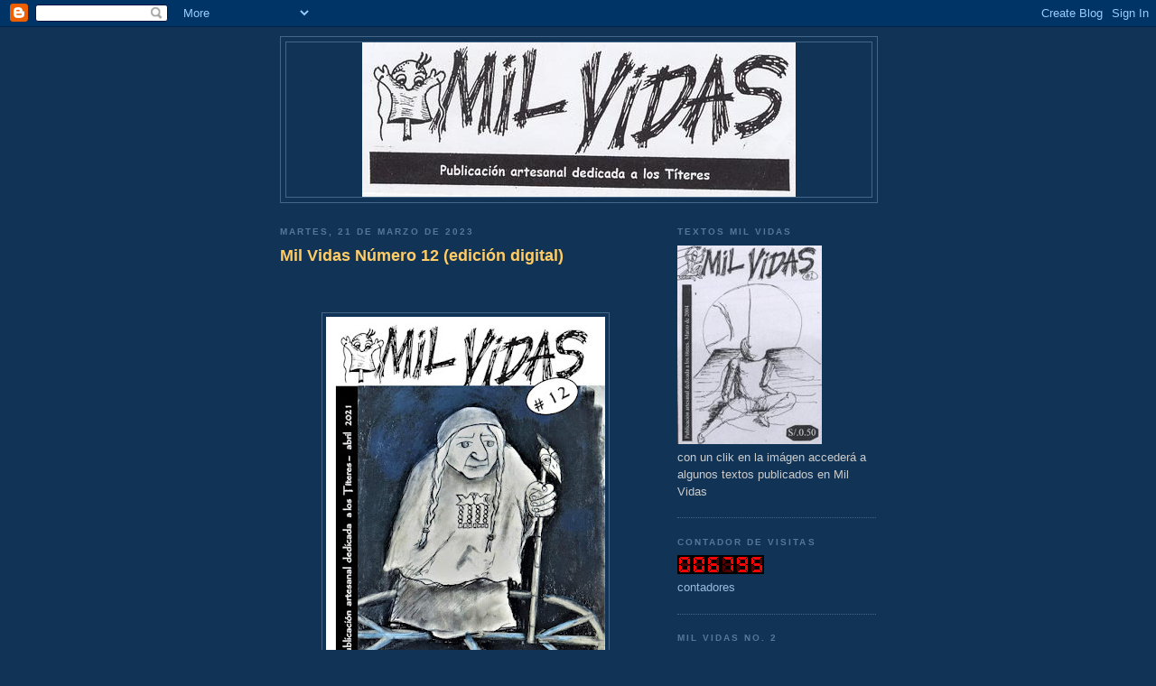

--- FILE ---
content_type: text/html; charset=UTF-8
request_url: https://vidasmil.blogspot.com/
body_size: 20020
content:
<!DOCTYPE html>
<html dir='ltr'>
<head>
<link href='https://www.blogger.com/static/v1/widgets/2944754296-widget_css_bundle.css' rel='stylesheet' type='text/css'/>
<meta content='text/html; charset=UTF-8' http-equiv='Content-Type'/>
<meta content='blogger' name='generator'/>
<link href='https://vidasmil.blogspot.com/favicon.ico' rel='icon' type='image/x-icon'/>
<link href='http://vidasmil.blogspot.com/' rel='canonical'/>
<link rel="alternate" type="application/atom+xml" title="Mil Vidas - Atom" href="https://vidasmil.blogspot.com/feeds/posts/default" />
<link rel="alternate" type="application/rss+xml" title="Mil Vidas - RSS" href="https://vidasmil.blogspot.com/feeds/posts/default?alt=rss" />
<link rel="service.post" type="application/atom+xml" title="Mil Vidas - Atom" href="https://www.blogger.com/feeds/521200673840416784/posts/default" />
<link rel="me" href="https://www.blogger.com/profile/12976045498180446696" />
<!--Can't find substitution for tag [blog.ieCssRetrofitLinks]-->
<meta content='http://vidasmil.blogspot.com/' property='og:url'/>
<meta content='Mil Vidas' property='og:title'/>
<meta content='' property='og:description'/>
<title>Mil Vidas</title>
<style id='page-skin-1' type='text/css'><!--
/*
-----------------------------------------------
Blogger Template Style
Name:     Minima Blue
Date:     26 Feb 2004
Updated by: Blogger Team
----------------------------------------------- */
/* Use this with templates/template-twocol.html */
body {
background:#113355;
margin:0;
color:#cccccc;
font:x-small "Trebuchet MS", Trebuchet, Verdana, Sans-Serif;
font-size/* */:/**/small;
font-size: /**/small;
text-align: center;
}
a:link {
color:#99bbdd;
text-decoration:none;
}
a:visited {
color:#aa77aa;
text-decoration:none;
}
a:hover {
color:#ffcc66;
text-decoration:underline;
}
a img {
border-width:0;
}
/* Header
-----------------------------------------------
*/
#header-wrapper {
width:660px;
margin:0 auto 10px;
border:1px solid #446688;
}
#header-inner {
background-position: center;
margin-left: auto;
margin-right: auto;
}
#header {
margin: 5px;
border: 1px solid #446688;
text-align: center;
color:#eeeeee;
}
#header h1 {
margin:5px 5px 0;
padding:15px 20px .25em;
line-height:1.2em;
text-transform:uppercase;
letter-spacing:.2em;
font: normal bold 200% 'Trebuchet MS',Trebuchet,Verdana,Sans-serif;
}
#header a {
color:#eeeeee;
text-decoration:none;
}
#header a:hover {
color:#eeeeee;
}
#header .description {
margin:0 5px 5px;
padding:0 20px 15px;
max-width:700px;
text-transform:uppercase;
letter-spacing:.2em;
line-height: 1.4em;
font: normal normal 78% 'Trebuchet MS', Trebuchet, Verdana, Sans-serif;
color: #7799bb;
}
#header img {
margin-left: auto;
margin-right: auto;
}
/* Outer-Wrapper
----------------------------------------------- */
#outer-wrapper {
width: 660px;
margin:0 auto;
padding:10px;
text-align:left;
font: normal normal 100% 'Trebuchet MS',Trebuchet,Verdana,Sans-serif;
}
#main-wrapper {
width: 410px;
float: left;
word-wrap: break-word; /* fix for long text breaking sidebar float in IE */
overflow: hidden;     /* fix for long non-text content breaking IE sidebar float */
}
#sidebar-wrapper {
width: 220px;
float: right;
word-wrap: break-word; /* fix for long text breaking sidebar float in IE */
overflow: hidden;     /* fix for long non-text content breaking IE sidebar float */
}
/* Headings
----------------------------------------------- */
h2 {
margin:1.5em 0 .75em;
font:normal bold 78% 'Trebuchet MS',Trebuchet,Arial,Verdana,Sans-serif;
line-height: 1.4em;
text-transform:uppercase;
letter-spacing:.2em;
color:#557799;
}
/* Posts
-----------------------------------------------
*/
h2.date-header {
margin:1.5em 0 .5em;
}
.post {
margin:.5em 0 1.5em;
border-bottom:1px dotted #446688;
padding-bottom:1.5em;
}
.post h3 {
margin:.25em 0 0;
padding:0 0 4px;
font-size:140%;
font-weight:normal;
line-height:1.4em;
color:#ffcc66;
}
.post h3 a, .post h3 a:visited, .post h3 strong {
display:block;
text-decoration:none;
color:#ffcc66;
font-weight:bold;
}
.post h3 strong, .post h3 a:hover {
color:#cccccc;
}
.post-body {
margin:0 0 .75em;
line-height:1.6em;
}
.post-body blockquote {
line-height:1.3em;
}
.post-footer {
margin: .75em 0;
color:#557799;
text-transform:uppercase;
letter-spacing:.1em;
font: normal normal 78% 'Trebuchet MS', Trebuchet, Verdana, Sans-serif;
line-height: 1.4em;
}
.comment-link {
margin-left:.6em;
}
.post img, table.tr-caption-container {
padding:4px;
border:1px solid #446688;
}
.tr-caption-container img {
border: none;
padding: 0;
}
.post blockquote {
margin:1em 20px;
}
.post blockquote p {
margin:.75em 0;
}
/* Comments
----------------------------------------------- */
#comments h4 {
margin:1em 0;
font-weight: bold;
line-height: 1.4em;
text-transform:uppercase;
letter-spacing:.2em;
color: #557799;
}
#comments-block {
margin:1em 0 1.5em;
line-height:1.6em;
}
#comments-block .comment-author {
margin:.5em 0;
}
#comments-block .comment-body {
margin:.25em 0 0;
}
#comments-block .comment-footer {
margin:-.25em 0 2em;
line-height: 1.4em;
text-transform:uppercase;
letter-spacing:.1em;
}
#comments-block .comment-body p {
margin:0 0 .75em;
}
.deleted-comment {
font-style:italic;
color:gray;
}
.feed-links {
clear: both;
line-height: 2.5em;
}
#blog-pager-newer-link {
float: left;
}
#blog-pager-older-link {
float: right;
}
#blog-pager {
text-align: center;
}
/* Sidebar Content
----------------------------------------------- */
.sidebar {
color: #cccccc;
line-height: 1.5em;
}
.sidebar ul {
list-style:none;
margin:0 0 0;
padding:0 0 0;
}
.sidebar li {
margin:0;
padding-top:0;
padding-right:0;
padding-bottom:.25em;
padding-left:15px;
text-indent:-15px;
line-height:1.5em;
}
.sidebar .widget, .main .widget {
border-bottom:1px dotted #446688;
margin:0 0 1.5em;
padding:0 0 1.5em;
}
.main .Blog {
border-bottom-width: 0;
}
/* Profile
----------------------------------------------- */
.profile-img {
float: left;
margin-top: 0;
margin-right: 5px;
margin-bottom: 5px;
margin-left: 0;
padding: 4px;
border: 1px solid #446688;
}
.profile-data {
margin:0;
text-transform:uppercase;
letter-spacing:.1em;
font: normal normal 78% 'Trebuchet MS', Trebuchet, Verdana, Sans-serif;
color: #557799;
font-weight: bold;
line-height: 1.6em;
}
.profile-datablock {
margin:.5em 0 .5em;
}
.profile-textblock {
margin: 0.5em 0;
line-height: 1.6em;
}
.profile-link {
font: normal normal 78% 'Trebuchet MS', Trebuchet, Verdana, Sans-serif;
text-transform: uppercase;
letter-spacing: .1em;
}
/* Footer
----------------------------------------------- */
#footer {
width:660px;
clear:both;
margin:0 auto;
padding-top:15px;
line-height: 1.6em;
text-transform:uppercase;
letter-spacing:.1em;
text-align: center;
}

--></style>
<link href='https://www.blogger.com/dyn-css/authorization.css?targetBlogID=521200673840416784&amp;zx=e61e8fc0-ad51-45ca-9f77-9e6b4bf0bce3' media='none' onload='if(media!=&#39;all&#39;)media=&#39;all&#39;' rel='stylesheet'/><noscript><link href='https://www.blogger.com/dyn-css/authorization.css?targetBlogID=521200673840416784&amp;zx=e61e8fc0-ad51-45ca-9f77-9e6b4bf0bce3' rel='stylesheet'/></noscript>
<meta name='google-adsense-platform-account' content='ca-host-pub-1556223355139109'/>
<meta name='google-adsense-platform-domain' content='blogspot.com'/>

</head>
<body>
<div class='navbar section' id='navbar'><div class='widget Navbar' data-version='1' id='Navbar1'><script type="text/javascript">
    function setAttributeOnload(object, attribute, val) {
      if(window.addEventListener) {
        window.addEventListener('load',
          function(){ object[attribute] = val; }, false);
      } else {
        window.attachEvent('onload', function(){ object[attribute] = val; });
      }
    }
  </script>
<div id="navbar-iframe-container"></div>
<script type="text/javascript" src="https://apis.google.com/js/platform.js"></script>
<script type="text/javascript">
      gapi.load("gapi.iframes:gapi.iframes.style.bubble", function() {
        if (gapi.iframes && gapi.iframes.getContext) {
          gapi.iframes.getContext().openChild({
              url: 'https://www.blogger.com/navbar/521200673840416784?origin\x3dhttps://vidasmil.blogspot.com',
              where: document.getElementById("navbar-iframe-container"),
              id: "navbar-iframe"
          });
        }
      });
    </script><script type="text/javascript">
(function() {
var script = document.createElement('script');
script.type = 'text/javascript';
script.src = '//pagead2.googlesyndication.com/pagead/js/google_top_exp.js';
var head = document.getElementsByTagName('head')[0];
if (head) {
head.appendChild(script);
}})();
</script>
</div></div>
<div id='outer-wrapper'><div id='wrap2'>
<!-- skip links for text browsers -->
<span id='skiplinks' style='display:none;'>
<a href='#main'>skip to main </a> |
      <a href='#sidebar'>skip to sidebar</a>
</span>
<div id='header-wrapper'>
<div class='header section' id='header'><div class='widget Header' data-version='1' id='Header1'>
<div id='header-inner'>
<a href='https://vidasmil.blogspot.com/' style='display: block'>
<img alt='Mil Vidas' height='171px; ' id='Header1_headerimg' src='https://blogger.googleusercontent.com/img/b/R29vZ2xl/AVvXsEh7e9C8uZ_gcsa0iq44uSeOrux9h-7GDwln500NtPsNRhaBD7At4eVxzeQ8Tq5IGQLRh7Y4LiIf9VhLQc5ZJvOT4h6rXtczRTzxqVXH9vGWGYDuRcCaMP176Ez90GnLGWJanN3Xs1BbEv8/s1600-r/gse_multipart9944.jpg' style='display: block' width='480px; '/>
</a>
</div>
</div></div>
</div>
<div id='content-wrapper'>
<div id='crosscol-wrapper' style='text-align:center'>
<div class='crosscol no-items section' id='crosscol'></div>
</div>
<div id='main-wrapper'>
<div class='main section' id='main'><div class='widget Blog' data-version='1' id='Blog1'>
<div class='blog-posts hfeed'>

          <div class="date-outer">
        
<h2 class='date-header'><span>martes, 21 de marzo de 2023</span></h2>

          <div class="date-posts">
        
<div class='post-outer'>
<div class='post hentry uncustomized-post-template' itemprop='blogPost' itemscope='itemscope' itemtype='http://schema.org/BlogPosting'>
<meta content='https://blogger.googleusercontent.com/img/b/R29vZ2xl/AVvXsEjJE6SuRQQKr9dCKi165t3V2pIcfBuU6bWlKx2o1iSOSgDYUTaBZP197kEOuWIl01EVBmo3b6Gq3YQVhXBhoPUtXqP37LcKBEeQEPtP83p2jmMOhrfDU_KXuq1vICHz7PSpSR4QaMorIvXCUvUj7oDZua6XKSgVh7LQdzZrNDk4QUdgEj-u_Pdku2tyiA/w309-h400/WhatsApp%20Image%202023-03-21%20at%205.55.03%20AM.jpeg' itemprop='image_url'/>
<meta content='521200673840416784' itemprop='blogId'/>
<meta content='1812847481956817988' itemprop='postId'/>
<a name='1812847481956817988'></a>
<h3 class='post-title entry-title' itemprop='name'>
<a href='https://vidasmil.blogspot.com/2023/03/mil-vidas-numero-12-edicion-digital.html'>Mil Vidas Número 12 (edición digital)</a>
</h3>
<div class='post-header'>
<div class='post-header-line-1'></div>
</div>
<div class='post-body entry-content' id='post-body-1812847481956817988' itemprop='description articleBody'>
<p>&nbsp;</p><div class="separator" style="clear: both; text-align: center;"><a href="https://blogger.googleusercontent.com/img/b/R29vZ2xl/AVvXsEjJE6SuRQQKr9dCKi165t3V2pIcfBuU6bWlKx2o1iSOSgDYUTaBZP197kEOuWIl01EVBmo3b6Gq3YQVhXBhoPUtXqP37LcKBEeQEPtP83p2jmMOhrfDU_KXuq1vICHz7PSpSR4QaMorIvXCUvUj7oDZua6XKSgVh7LQdzZrNDk4QUdgEj-u_Pdku2tyiA/s1398/WhatsApp%20Image%202023-03-21%20at%205.55.03%20AM.jpeg" style="margin-left: 1em; margin-right: 1em;"><img border="0" data-original-height="1398" data-original-width="1080" height="400" src="https://blogger.googleusercontent.com/img/b/R29vZ2xl/AVvXsEjJE6SuRQQKr9dCKi165t3V2pIcfBuU6bWlKx2o1iSOSgDYUTaBZP197kEOuWIl01EVBmo3b6Gq3YQVhXBhoPUtXqP37LcKBEeQEPtP83p2jmMOhrfDU_KXuq1vICHz7PSpSR4QaMorIvXCUvUj7oDZua6XKSgVh7LQdzZrNDk4QUdgEj-u_Pdku2tyiA/w309-h400/WhatsApp%20Image%202023-03-21%20at%205.55.03%20AM.jpeg" width="309" /></a></div><br /><p></p><p>Puede descargar este número en el siguiente enlace:</p><p><a href="https://drive.google.com/file/d/1cXxHrFG11Zy98d5mc10FCM43oONzxugm/view?usp=sharing">https://drive.google.com/file/d/1cXxHrFG11Zy98d5mc10FCM43oONzxugm/view?usp=sharing</a></p>
<div style='clear: both;'></div>
</div>
<div class='post-footer'>
<div class='post-footer-line post-footer-line-1'>
<span class='post-author vcard'>
Publicado por
<span class='fn' itemprop='author' itemscope='itemscope' itemtype='http://schema.org/Person'>
<span itemprop='name'>TÁRBOL teatro de Títeres</span>
</span>
</span>
<span class='post-timestamp'>
en
<meta content='http://vidasmil.blogspot.com/2023/03/mil-vidas-numero-12-edicion-digital.html' itemprop='url'/>
<a class='timestamp-link' href='https://vidasmil.blogspot.com/2023/03/mil-vidas-numero-12-edicion-digital.html' rel='bookmark' title='permanent link'><abbr class='published' itemprop='datePublished' title='2023-03-21T06:44:00-07:00'>6:44</abbr></a>
</span>
<span class='post-comment-link'>
<a class='comment-link' href='https://www.blogger.com/comment/fullpage/post/521200673840416784/1812847481956817988' onclick=''>
No hay comentarios:
  </a>
</span>
<span class='post-icons'>
<span class='item-control blog-admin pid-1601923119'>
<a href='https://www.blogger.com/post-edit.g?blogID=521200673840416784&postID=1812847481956817988&from=pencil' title='Editar entrada'>
<img alt='' class='icon-action' height='18' src='https://resources.blogblog.com/img/icon18_edit_allbkg.gif' width='18'/>
</a>
</span>
</span>
<div class='post-share-buttons goog-inline-block'>
</div>
</div>
<div class='post-footer-line post-footer-line-2'>
<span class='post-labels'>
</span>
</div>
<div class='post-footer-line post-footer-line-3'>
<span class='post-location'>
</span>
</div>
</div>
</div>
</div>

          </div></div>
        

          <div class="date-outer">
        
<h2 class='date-header'><span>jueves, 10 de diciembre de 2015</span></h2>

          <div class="date-posts">
        
<div class='post-outer'>
<div class='post hentry uncustomized-post-template' itemprop='blogPost' itemscope='itemscope' itemtype='http://schema.org/BlogPosting'>
<meta content='https://blogger.googleusercontent.com/img/b/R29vZ2xl/AVvXsEg1LnqdTFBrBqoHljXUqf4g78NAuq3ZRnuRhJgH2UxZBoMzUaHZDIfJ2Bwcz1jpALggbFCXwr164fe2Qs3g4sbJF33UeZ0gep8b3MFdhGXuLo1DmUjnWBIJWEdlvsfSN18gWtKH-Ix2AN0/s320/MV2.jpg' itemprop='image_url'/>
<meta content='521200673840416784' itemprop='blogId'/>
<meta content='3051393697331401991' itemprop='postId'/>
<a name='3051393697331401991'></a>
<h3 class='post-title entry-title' itemprop='name'>
<a href='https://vidasmil.blogspot.com/2015/12/mil-vidas-es.html'>Mil Vidas es ...</a>
</h3>
<div class='post-header'>
<div class='post-header-line-1'></div>
</div>
<div class='post-body entry-content' id='post-body-3051393697331401991' itemprop='description articleBody'>
<br />
<br />
<div style="text-align: right;">
<strong><span style="color: cyan; font-size: medium;">"Los sueños se hacen a mano</span></strong></div>
<div style="text-align: right;">
<strong><span style="color: cyan; font-size: medium;">y sin pedir permiso"</span></strong><br />
<strong><span style="color: cyan; font-size: medium;"><br /></span></strong>
<br />
<div style="text-align: left;">
"<strong>Mil Vidas</strong>,&nbsp;<strong>publicación artesanal dedicada a los Títeres", es un fanzine peruano especializado en Teatro de Títeres, surge ante la carencia de información y dificultades de acceso a fuentes bibliográficas sobre éste arte en Perú; aspira a convertirse en un espacio para el acopio, investigación, producción y divulgación de información y materiales relacionados con el Teatro de Títeres, con la finalidad de contribuir a generar una cultura de los títeres en el público peruano.</strong></div>
<div style="text-align: left;">
<strong>Se plantea en formato de fanzine por la falta de recursos, &nbsp;esta modalidad permite una gran liberad de manejo de la edición, así los contenidos no están sujetos a ningún condicionamiento exterior, el formato y el soporte permiten bajo costo y reproducción de ejemplares según la demanda; &nbsp;y como reivindicación (aun en la forma) &nbsp;de esa valiosísima herramienta comunicacional hecha a fuerza de ganas y con el espíritu y las manos limpios.</strong></div>
<div style="text-align: left;">
</div>
<div style="text-align: left;">
<strong><span style="color: #fff2cc;">Ficha</span></strong></div>
<div style="text-align: left;">
---------------------------------------------------------------</div>
<div style="text-align: left;">
</div>
<div style="text-align: left;">
<strong>Nombre:</strong>&nbsp;Mil Vidas, Publicación artesanal dedicada a los títeres</div>
<div style="text-align: left;">
</div>
<div style="text-align: left;">
<strong>Tipo:</strong>&nbsp;Fanzine</div>
<div style="text-align: left;">
</div>
<div style="text-align: left;">
<strong>Formato:</strong>&nbsp;15 cm. Por 21 cm.</div>
<div style="text-align: left;">
Blanco y negro, reproducido en fotocopia</div>
<div style="text-align: left;">
</div>
<div style="text-align: left;">
<strong>Número de páginas:</strong>&nbsp;Variable entre 20 y 64 (hasta ahora)</div>
<div style="text-align: left;">
</div>
<div style="text-align: left;">
<strong>Periodicidad:</strong>&nbsp;Irregular e Impredecible</div>
<div style="text-align: left;">
</div>
<div style="text-align: left;">
<strong>Precio:</strong></div>
<div style="text-align: left;">
<div style="text-align: left;">
Números 1 a 4: S/. 2</div>
<div style="text-align: left;">
Números 5 al 7 &nbsp;S/. 4</div>
<div style="text-align: left;">
Números &nbsp;8 y 9 S/. 6<br />
Números 10 y 11 S/. 7</div>
</div>
<div style="text-align: left;">
</div>
<div style="text-align: left;">
<strong>Contenido:</strong>&nbsp;artículos de opinión, teóricos, históricos, entrevistas a titiriteros, poemas, cuentos, comentarios de obras, dibujos, canciones, "cachiporras", todo relacionados a los títeres y titiriteros.</div>
<div style="text-align: left;">
</div>
<div style="text-align: left;">
<strong>Pedidos:&nbsp;<a href="mailto:tarboltiteres@yahoo.es">titerestarbol@gmail.com</a></strong></div>
<div style="text-align: left;">
<strong>Responsable</strong>: martín molina.</div>
<div style="text-align: left;">
<br />
<strong>Teléfono:</strong>&nbsp;263-3241</div>
<div style="text-align: left;">
</div>
<div style="text-align: left;">
<strong>Correos Electrónicos:</strong>&nbsp; titerestarbol@gmail.com<span style="color: #99bbdd;">&nbsp;</span></div>
<div class="separator" style="clear: both; text-align: center;">
<a href="https://blogger.googleusercontent.com/img/b/R29vZ2xl/AVvXsEg1LnqdTFBrBqoHljXUqf4g78NAuq3ZRnuRhJgH2UxZBoMzUaHZDIfJ2Bwcz1jpALggbFCXwr164fe2Qs3g4sbJF33UeZ0gep8b3MFdhGXuLo1DmUjnWBIJWEdlvsfSN18gWtKH-Ix2AN0/s1600/MV2.jpg" imageanchor="1" style="margin-left: 1em; margin-right: 1em;"><img border="0" height="320" src="https://blogger.googleusercontent.com/img/b/R29vZ2xl/AVvXsEg1LnqdTFBrBqoHljXUqf4g78NAuq3ZRnuRhJgH2UxZBoMzUaHZDIfJ2Bwcz1jpALggbFCXwr164fe2Qs3g4sbJF33UeZ0gep8b3MFdhGXuLo1DmUjnWBIJWEdlvsfSN18gWtKH-Ix2AN0/s320/MV2.jpg" t="" true="" width="274" /></a></div>
<br />
<strong><span style="color: #fce5cd;">Esta publicación es posible gracias al apoyo de quienes creen en ella y aportan con textos, ilustraciones e ideas cediéndolos sin costo alguno, sin lo cual sería absolutamente imposible concretarla.</span></strong><br />
<div style="text-align: center;">
<strong><span style="color: #fce5cd;">Es totalmente independiente, no cuenta con ningún subsidio ni auspicio y no pretende conseguirlos.</span></strong></div>
<div style="text-align: center;">
<strong><span style="color: #fce5cd;">Tiene un formato rústico que reivindica, es reproducida en fotocopia y así se mantendrá por siempre.</span></strong></div>
<div style="text-align: center;">
</div>
<div style="text-align: center;">
<strong><span style="color: #fce5cd;">Las&nbsp;páginas están abiertas a quien quiera colaborar llenándolas con algo referido al mundo de los Títeres, para ello los correos electrónicos, si se animan bienvenido sea; ya estamos armando el próximo número aunque no tenemos ni la más mínima idea de cuando saldrá.</span></strong><br />
<strong><span style="color: #fce5cd;"><br /></span></strong></div>
</div>
<div style='clear: both;'></div>
</div>
<div class='post-footer'>
<div class='post-footer-line post-footer-line-1'>
<span class='post-author vcard'>
Publicado por
<span class='fn' itemprop='author' itemscope='itemscope' itemtype='http://schema.org/Person'>
<span itemprop='name'>TÁRBOL teatro de Títeres</span>
</span>
</span>
<span class='post-timestamp'>
en
<meta content='http://vidasmil.blogspot.com/2015/12/mil-vidas-es.html' itemprop='url'/>
<a class='timestamp-link' href='https://vidasmil.blogspot.com/2015/12/mil-vidas-es.html' rel='bookmark' title='permanent link'><abbr class='published' itemprop='datePublished' title='2015-12-10T15:57:00-08:00'>15:57</abbr></a>
</span>
<span class='post-comment-link'>
<a class='comment-link' href='https://www.blogger.com/comment/fullpage/post/521200673840416784/3051393697331401991' onclick=''>
1 comentario:
  </a>
</span>
<span class='post-icons'>
<span class='item-control blog-admin pid-1601923119'>
<a href='https://www.blogger.com/post-edit.g?blogID=521200673840416784&postID=3051393697331401991&from=pencil' title='Editar entrada'>
<img alt='' class='icon-action' height='18' src='https://resources.blogblog.com/img/icon18_edit_allbkg.gif' width='18'/>
</a>
</span>
</span>
<div class='post-share-buttons goog-inline-block'>
</div>
</div>
<div class='post-footer-line post-footer-line-2'>
<span class='post-labels'>
</span>
</div>
<div class='post-footer-line post-footer-line-3'>
<span class='post-location'>
</span>
</div>
</div>
</div>
</div>
<div class='post-outer'>
<div class='post hentry uncustomized-post-template' itemprop='blogPost' itemscope='itemscope' itemtype='http://schema.org/BlogPosting'>
<meta content='https://blogger.googleusercontent.com/img/b/R29vZ2xl/AVvXsEg-FeaJF59FkozySiODeW4GN7AtMN8kNbNEIZ4kz6oionsKxrB9fLqP_Y_UIeULGUA9rG7OHQ-UBLToe0J47xzT25tQieEgliW4IFMTucOXJliMyt_SKi0zWJO4nxGlSplzUX7Lh3vq59Oj/s400/Portada+Mil+Vidas+11.jpg' itemprop='image_url'/>
<meta content='521200673840416784' itemprop='blogId'/>
<meta content='364488996245992376' itemprop='postId'/>
<a name='364488996245992376'></a>
<h3 class='post-title entry-title' itemprop='name'>
<a href='https://vidasmil.blogspot.com/2015/12/mil-vidas-publicacion-artesanal_10.html'>"Mil vidas, publicación artesanal dedicada a los Títeres" Número 11</a>
</h3>
<div class='post-header'>
<div class='post-header-line-1'></div>
</div>
<div class='post-body entry-content' id='post-body-364488996245992376' itemprop='description articleBody'>
<span style="font-family: &quot;arial&quot; , &quot;helvetica&quot; , sans-serif;"><b><span style="font-size: large;"><br /></span></b></span>
<div class="separator" style="clear: both; text-align: center;">
<a href="https://blogger.googleusercontent.com/img/b/R29vZ2xl/AVvXsEg-FeaJF59FkozySiODeW4GN7AtMN8kNbNEIZ4kz6oionsKxrB9fLqP_Y_UIeULGUA9rG7OHQ-UBLToe0J47xzT25tQieEgliW4IFMTucOXJliMyt_SKi0zWJO4nxGlSplzUX7Lh3vq59Oj/s1600/Portada+Mil+Vidas+11.jpg" imageanchor="1" style="clear: left; float: left; margin-bottom: 1em; margin-right: 1em;"><img border="0" height="400" src="https://blogger.googleusercontent.com/img/b/R29vZ2xl/AVvXsEg-FeaJF59FkozySiODeW4GN7AtMN8kNbNEIZ4kz6oionsKxrB9fLqP_Y_UIeULGUA9rG7OHQ-UBLToe0J47xzT25tQieEgliW4IFMTucOXJliMyt_SKi0zWJO4nxGlSplzUX7Lh3vq59Oj/s400/Portada+Mil+Vidas+11.jpg" width="282" /></a></div>
<br />
<br />
<br />
<br />
<br />
<br />
<br />
<br />
<br />
<br />
<br />
<br />
<br />
<br />
<br />
<br />
<br />
<br />
<br />
<br />
<br />
<br />
<br />
<span style="color: yellow;"><br /></span>
<span style="font-family: &quot;arial&quot; , &quot;helvetica&quot; , sans-serif;"><b><span style="color: yellow; font-size: large;">Mil Vidas No. 11</span></b></span><br />
<div style="text-align: left;">
<span style="font-family: &quot;arial&quot; , &quot;helvetica&quot; , sans-serif;">Diciembre 2015</span></div>
<span style="font-family: &quot;arial&quot; , &quot;helvetica&quot; , sans-serif;">84 páginas</span><br />
<div style="text-align: left;">
<div style="margin: 0px;">
<span style="font-family: &quot;arial&quot; , &quot;helvetica&quot; , sans-serif;">Costo S/. 7.</span></div>
<div style="margin: 0px;">
<span style="font-family: &quot;arial&quot; , &quot;helvetica&quot; , sans-serif;">Tamaño: 15 x 21 cm.</span></div>
<div style="margin: 0px;">
<span style="font-family: &quot;arial&quot; , &quot;helvetica&quot; , sans-serif;">Blanco y negro,</span></div>
<div style="margin: 0px;">
<span style="font-family: &quot;arial&quot; , &quot;helvetica&quot; , sans-serif;">Portada y Contraportada Papel Couché en Imprenta</span></div>
<div style="margin: 0px;">
<span style="font-family: &quot;arial&quot; , &quot;helvetica&quot; , sans-serif;"></span></div>
<div style="margin: 0px;">
<span style="font-family: &quot;arial&quot; , &quot;helvetica&quot; , sans-serif;">Páginas interiores papel bond en fotocopia.</span></div>
</div>
<span style="font-family: &quot;arial&quot; , &quot;helvetica&quot; , sans-serif;"><br /></span><span style="color: yellow; font-family: &quot;arial&quot; , &quot;helvetica&quot; , sans-serif;"><b><u>En este número:</u></b></span><br />
<span style="font-family: &quot;arial&quot; , &quot;helvetica&quot; , sans-serif;"><br /></span><span style="font-family: &quot;arial&quot; , &quot;helvetica&quot; , sans-serif;">Portada:</span><br />
<span style="font-family: &quot;arial&quot; , &quot;helvetica&quot; , sans-serif;">S/T de Paula Vidal.</span><br />
<span style="font-family: &quot;arial&quot; , &quot;helvetica&quot; , sans-serif;"><br /></span><span style="font-family: &quot;arial&quot; , &quot;helvetica&quot; , sans-serif;">Contenido:</span><br />
<span style="font-family: &quot;arial&quot; , &quot;helvetica&quot; , sans-serif;">- "1972, Nace en Arequipa la Asociación Nacional de Teatro de Títeres"&nbsp;</span><br />
<span style="font-family: &quot;arial&quot; , &quot;helvetica&quot; , sans-serif;">- "1972,&nbsp;</span><br />
<span style="font-family: &quot;arial&quot; , &quot;helvetica&quot; , sans-serif;">- "Adiós a Héctor García Castroman" de Gastón Aramayo,</span><br />
<span style="font-family: &quot;arial&quot; , &quot;helvetica&quot; , sans-serif;">- "El Arte de los Títeres y el pensamiento divergente" de María Laura Vélez,</span><br />
<span style="font-family: &quot;arial&quot; , &quot;helvetica&quot; , sans-serif;">- "El maestro Valdivieso" de Abelardo Gamarra,</span><br />
<span style="font-family: &quot;arial&quot; , &quot;helvetica&quot; , sans-serif;">- "El Teatro de la calle como una respuesta social desde el arte" de Arturo Zárate,</span><br />
<span style="font-family: &quot;arial&quot; , &quot;helvetica&quot; , sans-serif;">- "El Títere de Guante" de Miguel Oyarzún,</span><br />
<span style="font-family: &quot;arial&quot; , &quot;helvetica&quot; , sans-serif;">- "En lo alto de las manos" de Mauricio Terrazas,</span><br />
<span style="font-family: &quot;arial&quot; , &quot;helvetica&quot; , sans-serif;">- "Encarnando, elaboración de cabezas en papel maché" de Martín Molina,</span><br />
<span style="font-family: &quot;arial&quot; , &quot;helvetica&quot; , sans-serif;">- &nbsp; Entrevista "Pepe Borja y el aprendizaje de la libertad",</span><br />
<span style="font-family: &quot;arial&quot; , &quot;helvetica&quot; , sans-serif;">- "Exposición en homenaje a Marcela Marrokín" de Martín Molina, &nbsp;&nbsp;</span><br />
<span style="font-family: &quot;arial&quot; , &quot;helvetica&quot; , sans-serif;">- Gráfika Titiritera de Esteban Herskovitz,</span><br />
<span style="font-family: &quot;arial&quot; , &quot;helvetica&quot; , sans-serif;">- "Imaginación" de Carlos Torres,</span><br />
<span style="font-family: &quot;arial&quot; , &quot;helvetica&quot; , sans-serif;">- "La Caja Mágica como herramienta de transformación social" de Enrique "Mágico" Herrera,</span><br />
<span style="font-family: &quot;arial&quot; , &quot;helvetica&quot; , sans-serif;">- "La Casa de todos" de Martín Molina,</span><br />
<span style="font-family: &quot;arial&quot; , &quot;helvetica&quot; , sans-serif;">- "La Plástica y los Títeres" de Adriana Sobrero,</span><br />
<span style="font-family: &quot;arial&quot; , &quot;helvetica&quot; , sans-serif;">- "Los Artistas Militantes" de Antonio Alberto Escudero,</span><br />
<span style="font-family: &quot;arial&quot; , &quot;helvetica&quot; , sans-serif;">- "Los Mitos y los Cuentos Populares en la era post-moderna, El Mito y el Teatro para Niños en América (La Raíz del pensamiento mágico en los americanos)" de Ignacio Larios.</span><br />
<span style="font-family: &quot;arial&quot; , &quot;helvetica&quot; , sans-serif;">- "Manifiesto para las Artes de la Calle" de la Federación Francesa de las Artes de la Calle,</span><br />
<span style="font-family: &quot;arial&quot; , &quot;helvetica&quot; , sans-serif;">- "Manuelucho Sepúlveda la Mera Astilla Remediana, primer personaje de Títeres de guante en Colombia".</span>
<div style='clear: both;'></div>
</div>
<div class='post-footer'>
<div class='post-footer-line post-footer-line-1'>
<span class='post-author vcard'>
Publicado por
<span class='fn' itemprop='author' itemscope='itemscope' itemtype='http://schema.org/Person'>
<span itemprop='name'>TÁRBOL teatro de Títeres</span>
</span>
</span>
<span class='post-timestamp'>
en
<meta content='http://vidasmil.blogspot.com/2015/12/mil-vidas-publicacion-artesanal_10.html' itemprop='url'/>
<a class='timestamp-link' href='https://vidasmil.blogspot.com/2015/12/mil-vidas-publicacion-artesanal_10.html' rel='bookmark' title='permanent link'><abbr class='published' itemprop='datePublished' title='2015-12-10T15:56:00-08:00'>15:56</abbr></a>
</span>
<span class='post-comment-link'>
<a class='comment-link' href='https://www.blogger.com/comment/fullpage/post/521200673840416784/364488996245992376' onclick=''>
2 comentarios:
  </a>
</span>
<span class='post-icons'>
<span class='item-control blog-admin pid-1601923119'>
<a href='https://www.blogger.com/post-edit.g?blogID=521200673840416784&postID=364488996245992376&from=pencil' title='Editar entrada'>
<img alt='' class='icon-action' height='18' src='https://resources.blogblog.com/img/icon18_edit_allbkg.gif' width='18'/>
</a>
</span>
</span>
<div class='post-share-buttons goog-inline-block'>
</div>
</div>
<div class='post-footer-line post-footer-line-2'>
<span class='post-labels'>
</span>
</div>
<div class='post-footer-line post-footer-line-3'>
<span class='post-location'>
</span>
</div>
</div>
</div>
</div>

          </div></div>
        

          <div class="date-outer">
        
<h2 class='date-header'><span>jueves, 3 de diciembre de 2015</span></h2>

          <div class="date-posts">
        
<div class='post-outer'>
<div class='post hentry uncustomized-post-template' itemprop='blogPost' itemscope='itemscope' itemtype='http://schema.org/BlogPosting'>
<meta content='https://blogger.googleusercontent.com/img/b/R29vZ2xl/AVvXsEiZit_uDjPXMmkQT2IymIneqU7lcSxtNWGCuAf2XeA1EfW9n75-s6POS9qe9tSAwOYIK2HS7OYv_1EnkLMZZKiTbSlhfCkhATvfkkSoq5KejEGJhS_SbERlbWUYsPFs2BZBWrYdiRJiRQHk/s400/Portada+Mil+Vidas+10.jpg' itemprop='image_url'/>
<meta content='521200673840416784' itemprop='blogId'/>
<meta content='3148510552015536090' itemprop='postId'/>
<a name='3148510552015536090'></a>
<h3 class='post-title entry-title' itemprop='name'>
<a href='https://vidasmil.blogspot.com/2015/12/mil-vidas-publicacion-artesanal.html'>"Mil vidas, publicación artesanal dedicada a los Títeres" Número 10</a>
</h3>
<div class='post-header'>
<div class='post-header-line-1'></div>
</div>
<div class='post-body entry-content' id='post-body-3148510552015536090' itemprop='description articleBody'>
<div class="separator" style="clear: both; text-align: center;">
<a href="https://blogger.googleusercontent.com/img/b/R29vZ2xl/AVvXsEiZit_uDjPXMmkQT2IymIneqU7lcSxtNWGCuAf2XeA1EfW9n75-s6POS9qe9tSAwOYIK2HS7OYv_1EnkLMZZKiTbSlhfCkhATvfkkSoq5KejEGJhS_SbERlbWUYsPFs2BZBWrYdiRJiRQHk/s1600/Portada+Mil+Vidas+10.jpg" imageanchor="1" style="margin-left: 1em; margin-right: 1em;"><img border="0" height="400" src="https://blogger.googleusercontent.com/img/b/R29vZ2xl/AVvXsEiZit_uDjPXMmkQT2IymIneqU7lcSxtNWGCuAf2XeA1EfW9n75-s6POS9qe9tSAwOYIK2HS7OYv_1EnkLMZZKiTbSlhfCkhATvfkkSoq5KejEGJhS_SbERlbWUYsPFs2BZBWrYdiRJiRQHk/s400/Portada+Mil+Vidas+10.jpg" width="277" /></a></div>
<div class="separator" style="clear: both; text-align: center;">
<br /></div>
<div style="text-align: left;">
<span style="font-family: &quot;arial&quot; , &quot;helvetica&quot; , sans-serif;"><b><span style="color: yellow; font-size: large;">Mil Vidas No. 10</span></b></span></div>
<div style="text-align: left;">
<span style="font-family: &quot;arial&quot; , &quot;helvetica&quot; , sans-serif;"><b>Diciembre 2015</b></span></div>
<div style="text-align: left;">
<span style="font-family: &quot;arial&quot; , &quot;helvetica&quot; , sans-serif;">88 páginas</span><br />
<span style="font-family: &quot;arial&quot; , &quot;helvetica&quot; , sans-serif;">Costo S/. 7.</span><br />
<span style="font-family: &quot;arial&quot; , &quot;helvetica&quot; , sans-serif;">Tamaño: 15 x 21 cm.</span><br />
<span style="font-family: &quot;arial&quot; , &quot;helvetica&quot; , sans-serif;">Portada e interiores blanco y negro, contraportada color</span><br />
<span style="font-family: &quot;arial&quot; , &quot;helvetica&quot; , sans-serif;">Portada y Contraportada Papel Couché en Imprenta</span><br />
<span style="font-family: &quot;arial&quot; , &quot;helvetica&quot; , sans-serif;"></span><br />
<span style="font-family: &quot;arial&quot; , &quot;helvetica&quot; , sans-serif;">Páginas interiores papel bond en fotocopia.</span></div>
<div style="text-align: left;">
<span style="font-family: &quot;arial&quot; , &quot;helvetica&quot; , sans-serif;"><br /></span></div>
<div style="text-align: left;">
<span style="color: yellow; font-family: &quot;arial&quot; , &quot;helvetica&quot; , sans-serif;"><b><u>En este número:</u></b></span></div>
<div style="text-align: left;">
<span style="font-family: &quot;arial&quot; , &quot;helvetica&quot; , sans-serif;"><br /></span></div>
<div style="text-align: left;">
<span style="font-family: &quot;arial&quot; , &quot;helvetica&quot; , sans-serif;"><b>Portada:</b></span></div>
<div style="text-align: left;">
<span style="font-family: &quot;arial&quot; , &quot;helvetica&quot; , sans-serif;">"Titeretero&nbsp;conócete&nbsp;a tí mismo" de Mauricio Terrazas.</span></div>
<div style="text-align: left;">
<span style="font-family: &quot;arial&quot; , &quot;helvetica&quot; , sans-serif;"><br /></span></div>
<div style="text-align: left;">
<span style="font-family: &quot;arial&quot; , &quot;helvetica&quot; , sans-serif;"><b>Contenido:</b></span></div>
<div style="text-align: left;">
<span style="font-family: &quot;arial&quot; , &quot;helvetica&quot; , sans-serif;">- "1972: Las Marionetas más antiguas del Perú son Arequipeñas" &nbsp;de J.B.I.</span></div>
<div style="text-align: left;">
<span style="font-family: &quot;arial&quot; , &quot;helvetica&quot; , sans-serif;">- "De la acción corporal al teatro de animación (del Mimo a los Títeres" de Enrique "Mágico" Herrera,</span></div>
<span style="font-family: &quot;arial&quot; , &quot;helvetica&quot; , sans-serif;">- "El Arte de ser Artista" de Franco Bonifacio,&nbsp;</span><br />
<span style="font-family: &quot;arial&quot; , &quot;helvetica&quot; , sans-serif;">- "El Arte Popular y los Títeres" de Eduardo Gonzáles Ortega y Ciria Gomez,</span><br />
<span style="font-family: &quot;arial&quot; , &quot;helvetica&quot; , sans-serif;">- "El lenguaje de los Títeres y el futuro" de Toni Rumbau,</span><br />
<div style="text-align: left;">
<span style="font-family: &quot;arial&quot; , &quot;helvetica&quot; , sans-serif;">- "El oficio del animador titiritero" de José Ramón Fernández,</span></div>
<div style="text-align: left;">
<span style="font-family: &quot;arial&quot; , &quot;helvetica&quot; , sans-serif;">- "El sistema de signos en el teatro de Títeres" de Rafael Curci,</span></div>
<div style="text-align: left;">
<span style="font-family: &quot;arial&quot; , &quot;helvetica&quot; , sans-serif;">- Entrevista "Felipe Rivas Mendo, el peso de la anécdota"</span></div>
<div style="text-align: left;">
<span style="font-family: &quot;arial&quot; , &quot;helvetica&quot; , sans-serif;">- "Jóven Titiritero" de Eduardo Peralta,</span></div>
<div style="text-align: left;">
<span style="font-family: &quot;arial&quot; , &quot;helvetica&quot; , sans-serif;">- "La Gringa Inga y los Títeres" de Martín Molina,</span></div>
<div style="text-align: left;">
<span style="font-family: &quot;arial&quot; , &quot;helvetica&quot; , sans-serif;">- "La Marioneta más Antigua de la humanidad" de Sergio Herskovits,</span></div>
<div style="text-align: left;">
<span style="font-family: &quot;arial&quot; , &quot;helvetica&quot; , sans-serif;">- "La Oración del Títere" de Vicky Morales de Aramayo.</span></div>
<div style="text-align: left;">
<span style="font-family: &quot;arial&quot; , &quot;helvetica&quot; , sans-serif;">- "Los Títeres y la desalienación" de Alfonso La Torre ALAT,</span></div>
<div style="text-align: left;">
<span style="font-family: &quot;arial&quot; , &quot;helvetica&quot; , sans-serif;">- &nbsp;"Los Titiriteros" de Luciano Ortega,</span></div>
<div style="text-align: left;">
<span style="font-family: &quot;arial&quot; , &quot;helvetica&quot; , sans-serif;">- "Más allá del contexto, la escenografía en el teatro de Títeres" de Martín Molina,</span></div>
<div style="text-align: left;">
<span style="font-family: &quot;arial&quot; , &quot;helvetica&quot; , sans-serif;">- "Máscaras" de Eduardo Galeano,&nbsp;</span></div>
<div style="text-align: left;">
<span style="font-family: &quot;arial&quot; , &quot;helvetica&quot; , sans-serif;">- "Seguir volando, una mirada &nbsp;a la dramaturgia y puesta en escena de Elvia Mante" de Elvia Mante,</span></div>
<div style="text-align: left;">
<span style="font-family: &quot;arial&quot; , &quot;helvetica&quot; , sans-serif;">- "Vicente Correa, la sencillez de la creación" de Martín Molina</span><br />
<span style="font-family: &quot;arial&quot; , &quot;helvetica&quot; , sans-serif;"><br /></span><span style="font-family: &quot;arial&quot; , &quot;helvetica&quot; , sans-serif;"><b>Dibujos:</b> Carlos Bocanegra, Rafael Curci, Martín Elfmann</span><br />
<span style="font-family: &quot;arial&quot; , &quot;helvetica&quot; , sans-serif;"><br /></span>
<span style="font-family: &quot;arial&quot; , &quot;helvetica&quot; , sans-serif;"><span style="background-color: black;"><span style="color: yellow;"><b>Informes:</b></span></span> titerestarbol@gmail.com</span><br />
<span style="font-family: &quot;arial&quot; , &quot;helvetica&quot; , sans-serif;"><br /></span></div>
<br />
<div style='clear: both;'></div>
</div>
<div class='post-footer'>
<div class='post-footer-line post-footer-line-1'>
<span class='post-author vcard'>
Publicado por
<span class='fn' itemprop='author' itemscope='itemscope' itemtype='http://schema.org/Person'>
<span itemprop='name'>TÁRBOL teatro de Títeres</span>
</span>
</span>
<span class='post-timestamp'>
en
<meta content='http://vidasmil.blogspot.com/2015/12/mil-vidas-publicacion-artesanal.html' itemprop='url'/>
<a class='timestamp-link' href='https://vidasmil.blogspot.com/2015/12/mil-vidas-publicacion-artesanal.html' rel='bookmark' title='permanent link'><abbr class='published' itemprop='datePublished' title='2015-12-03T05:47:00-08:00'>5:47</abbr></a>
</span>
<span class='post-comment-link'>
<a class='comment-link' href='https://www.blogger.com/comment/fullpage/post/521200673840416784/3148510552015536090' onclick=''>
No hay comentarios:
  </a>
</span>
<span class='post-icons'>
<span class='item-control blog-admin pid-1601923119'>
<a href='https://www.blogger.com/post-edit.g?blogID=521200673840416784&postID=3148510552015536090&from=pencil' title='Editar entrada'>
<img alt='' class='icon-action' height='18' src='https://resources.blogblog.com/img/icon18_edit_allbkg.gif' width='18'/>
</a>
</span>
</span>
<div class='post-share-buttons goog-inline-block'>
</div>
</div>
<div class='post-footer-line post-footer-line-2'>
<span class='post-labels'>
Etiquetas:
<a href='https://vidasmil.blogspot.com/search/label/Mil%20Vidas%20publicaci%C3%B3n%20artesanal%20dedicada%20a%20los%20T%C3%ADteres' rel='tag'>Mil Vidas publicación artesanal dedicada a los Títeres</a>,
<a href='https://vidasmil.blogspot.com/search/label/publicaciones%20sobre%20T%C3%ADteres' rel='tag'>publicaciones sobre Títeres</a>,
<a href='https://vidasmil.blogspot.com/search/label/T%C3%A1rbol%20teatro%20de%20T%C3%ADteres' rel='tag'>Tárbol teatro de Títeres</a>
</span>
</div>
<div class='post-footer-line post-footer-line-3'>
<span class='post-location'>
</span>
</div>
</div>
</div>
</div>

          </div></div>
        

          <div class="date-outer">
        
<h2 class='date-header'><span>sábado, 27 de septiembre de 2014</span></h2>

          <div class="date-posts">
        
<div class='post-outer'>
<div class='post hentry uncustomized-post-template' itemprop='blogPost' itemscope='itemscope' itemtype='http://schema.org/BlogPosting'>
<meta content='https://blogger.googleusercontent.com/img/b/R29vZ2xl/AVvXsEgTEl8e1mLbJzWY550GxgQKt_hWHzzv6WsihS7rFiRxJMmN1VGPPik4F5Hwd2361M9X3p-mLLsWQ2Ozxd0vbdT3ZBwLXZgTY2GuC4IbBSZ0vxqXFzj4flRmMNvJTVN3TKFD9SRsOIQWTN1F/s1600/1947823_713576095393370_1006144260_n.jpg' itemprop='image_url'/>
<meta content='521200673840416784' itemprop='blogId'/>
<meta content='6096076280938330167' itemprop='postId'/>
<a name='6096076280938330167'></a>
<h3 class='post-title entry-title' itemprop='name'>
<a href='https://vidasmil.blogspot.com/2014/09/mil-vidas-no-9.html'>Mil Vidas No. 9</a>
</h3>
<div class='post-header'>
<div class='post-header-line-1'></div>
</div>
<div class='post-body entry-content' id='post-body-6096076280938330167' itemprop='description articleBody'>
<br />
<br />
<br />
<div class="separator" style="clear: both; text-align: center;">
<a href="https://blogger.googleusercontent.com/img/b/R29vZ2xl/AVvXsEgTEl8e1mLbJzWY550GxgQKt_hWHzzv6WsihS7rFiRxJMmN1VGPPik4F5Hwd2361M9X3p-mLLsWQ2Ozxd0vbdT3ZBwLXZgTY2GuC4IbBSZ0vxqXFzj4flRmMNvJTVN3TKFD9SRsOIQWTN1F/s1600/1947823_713576095393370_1006144260_n.jpg" imageanchor="1" style="margin-left: 1em; margin-right: 1em; text-align: center;"><img border="0" height="400" src="https://blogger.googleusercontent.com/img/b/R29vZ2xl/AVvXsEgTEl8e1mLbJzWY550GxgQKt_hWHzzv6WsihS7rFiRxJMmN1VGPPik4F5Hwd2361M9X3p-mLLsWQ2Ozxd0vbdT3ZBwLXZgTY2GuC4IbBSZ0vxqXFzj4flRmMNvJTVN3TKFD9SRsOIQWTN1F/s1600/1947823_713576095393370_1006144260_n.jpg" width="278" /></a></div>
<br />
<span style="background-color: #0b5394;"><span style="color: white;"><br /></span></span>
<span style="background-color: #0b5394;"><span style="color: white;"><br /></span></span>
<br />
<div style="font-family: tahoma, 'new york', times, serif; font-size: 16px;">
<span style="background-color: #0b5394;"><span style="color: white; font-size: 12pt;">&nbsp;</span><span style="color: yellow; font-family: &quot;lucida grande&quot; , &quot;tahoma&quot; , &quot;verdana&quot; , &quot;arial&quot; , sans-serif; font-size: 24px; font-weight: bold; line-height: 18px;">&#8220;Mil Vidas&#8221; No. 9</span></span></div>
<div id="yui_3_16_0_1_1411838893815_36531">
<div id="yui_3_16_0_1_1411838893815_36530">
<div class="yiv0130714846y_msg_container" id="yui_3_16_0_1_1411838893815_36529">
<div id="yiv0130714846">
<div id="yui_3_16_0_1_1411838893815_36528">
<div id="yui_3_16_0_1_1411838893815_36527">
<div style="font-family: tahoma, 'new york', times, serif; font-size: 12pt;">
<span style="background-color: #0b5394; color: white; font-family: &quot;lucida grande&quot; , &quot;tahoma&quot; , &quot;verdana&quot; , &quot;arial&quot; , sans-serif; font-size: 18px; font-weight: bold; line-height: 18px;">Publicación artesanal dedicada a los Títeres</span></div>
<span style="background-color: #0b5394; color: white; font-family: &quot;arial&quot; , &quot;helvetica&quot; , sans-serif; line-height: 18px;">Setiembre 2014</span><br />
<span style="background-color: #0b5394; color: white; font-family: &quot;arial&quot; , &quot;helvetica&quot; , sans-serif; line-height: 18px;">80 páginas</span><br />
<span style="background-color: #0b5394; color: white; font-family: &quot;arial&quot; , &quot;helvetica&quot; , sans-serif;"><br style="line-height: 18px;" /></span>
<span class="yiv0130714846text_exposed_show" id="yui_3_16_0_1_1411838893815_36552" style="background-color: #0b5394; color: white; display: inline; font-family: &quot;arial&quot; , &quot;helvetica&quot; , sans-serif; line-height: 18px;">En este número:<br /><br />Portada: Dibujo S/T de Antonio Quispe.<br /><br />Contenido:<br />-<b>&nbsp;&#8220;Mensaje por el Día Mundial del Títere 2014"&nbsp;</b>de Eduardo Di Mauro.<br />-&nbsp;<b>&#8220;De Profesión Titiritero, Libro sobre Felipe Rivas Mendo"</b>&nbsp;de Martín molina.<br />-&nbsp;<b>&#8220;Títeres y Titiriteros en Lima de fines del siglo XVIII"&nbsp;</b>de Ella Dunbar Temple.<br />-&nbsp;<b>&#8220;Hasta Siempre Marcela Marroquín"</b>&nbsp;de Martín molina.<br />-&nbsp;<b>&#8220;Recordando a Marcela Marroquín"</b>&nbsp;de Héctor García.</span></div>
<div id="yui_3_16_0_1_1411838893815_36527">
<span class="yiv0130714846text_exposed_show" style="background-color: #0b5394; color: white; display: inline; font-family: &quot;arial&quot; , &quot;helvetica&quot; , sans-serif; line-height: 18px;">-&nbsp;<b>&#8220;La Noche Oscura del Titiritero"</b>&nbsp;de Jhon Smith Valenzuela.</span></div>
<div id="yui_3_16_0_1_1411838893815_36527">
<span class="yiv0130714846text_exposed_show" style="background-color: #0b5394; color: white; display: inline; font-family: &quot;arial&quot; , &quot;helvetica&quot; , sans-serif; line-height: 18px;">-&nbsp;<b>&#8220;Adair Therezinha Chevonika&#8221;</b>&nbsp;de Vicky Morales de Aramayo.<br />-<b>&nbsp;&#8220;Los Títeres en la Educación"&nbsp;</b>de Martín molina.</span></div>
<div id="yui_3_16_0_1_1411838893815_36527">
<span class="yiv0130714846text_exposed_show" style="background-color: #0b5394; color: white; display: inline; font-family: &quot;arial&quot; , &quot;helvetica&quot; , sans-serif; line-height: 18px;">-&nbsp;<b>"Mis Títeres"</b>&nbsp;de David Ortiz Oviedo.</span></div>
<div id="yui_3_16_0_1_1411838893815_36527">
<span class="yiv0130714846text_exposed_show" style="background-color: #0b5394; color: white; display: inline; font-family: &quot;arial&quot; , &quot;helvetica&quot; , sans-serif; line-height: 18px;">- &nbsp;<b>Entrevista "Azucena Arrasco y sus Títeres en la ciudad de la Amistad"</b>.</span></div>
<div id="yui_3_16_0_1_1411838893815_36527">
<span class="yiv0130714846text_exposed_show" style="background-color: #0b5394; color: white; display: inline; font-family: &quot;arial&quot; , &quot;helvetica&quot; , sans-serif; line-height: 18px;">-&nbsp;<b>"La Magia de José Antonio Osona"</b>&nbsp;de Mauricio Terrazas.</span></div>
<div id="yui_3_16_0_1_1411838893815_36527">
<span class="yiv0130714846text_exposed_show" style="background-color: #0b5394; color: white; display: inline; font-family: &quot;arial&quot; , &quot;helvetica&quot; , sans-serif; line-height: 18px;">-&nbsp;<b>"Participación de Don Cristóbal en la Guerra del Pacífico"</b>&nbsp;de Sergio Herskovits.</span></div>
<div id="yui_3_16_0_1_1411838893815_36527">
<span class="yiv0130714846text_exposed_show" style="background-color: #0b5394; color: white; display: inline; font-family: &quot;arial&quot; , &quot;helvetica&quot; , sans-serif; line-height: 18px;">-&nbsp;<b>"Fefefe"</b>&nbsp;de Quincho.</span></div>
<div id="yui_3_16_0_1_1411838893815_36527">
<span class="yiv0130714846text_exposed_show" style="background-color: #0b5394; color: white; display: inline; font-family: &quot;arial&quot; , &quot;helvetica&quot; , sans-serif; line-height: 18px;">-&nbsp;<b>"Cincuenta días de Títeres en el Viejo Continente"</b>&nbsp;de Alejandro Jara Villaseñor.</span></div>
<div id="yui_3_16_0_1_1411838893815_36527">
<span class="yiv0130714846text_exposed_show" style="background-color: #0b5394; color: white; display: inline; font-family: &quot;arial&quot; , &quot;helvetica&quot; , sans-serif; line-height: 18px;">-&nbsp;<b>Gráfika Titiritera</b>&nbsp;de Jesús Paniagua.</span></div>
<div id="yui_3_16_0_1_1411838893815_36527">
<span class="yiv0130714846text_exposed_show" style="background-color: #0b5394; color: white; display: inline; font-family: &quot;arial&quot; , &quot;helvetica&quot; , sans-serif; line-height: 18px;">-&nbsp;<b>La Kachiporra "Los Piratas de la Tele"</b>&nbsp;de Martín molina.</span></div>
<div id="yui_3_16_0_1_1411838893815_36527">
<span class="yiv0130714846text_exposed_show" style="background-color: #0b5394; color: white; display: inline; font-family: &quot;arial&quot; , &quot;helvetica&quot; , sans-serif; line-height: 18px;">-&nbsp;<b>"Kusi Kusi"</b>&nbsp;de Carlos Torres.</span></div>
<div id="yui_3_16_0_1_1411838893815_36527">
<span class="yiv0130714846text_exposed_show" style="background-color: #0b5394; color: white; display: inline; font-family: &quot;arial&quot; , &quot;helvetica&quot; , sans-serif; line-height: 18px;">-&nbsp;<b>"Sucedió en el Perú"</b>&nbsp;de Markus.</span></div>
<div id="yui_3_16_0_1_1411838893815_36527">
<span class="yiv0130714846text_exposed_show" style="background-color: #0b5394; color: white; display: inline; font-family: &quot;arial&quot; , &quot;helvetica&quot; , sans-serif; line-height: 18px;">-&nbsp;<b>"El Mono y el Tigre"</b>&nbsp;de Patricia Suárez.</span><br />
<span class="yiv0130714846text_exposed_show" style="background-color: #0b5394; color: white; display: inline; font-family: &quot;arial&quot; , &quot;helvetica&quot; , sans-serif; line-height: 18px;">-&nbsp;<b>"Instantes Eternos, crónica visual titiritera"</b>&nbsp;</span></div>
<div id="yui_3_16_0_1_1411838893815_36527">
<span class="yiv0130714846text_exposed_show" style="background-color: #0b5394; color: white; display: inline; font-family: &quot;arial&quot; , &quot;helvetica&quot; , sans-serif; line-height: 18px;"><br /></span></div>
<div id="yui_3_16_0_1_1411838893815_36527">
<span class="yiv0130714846text_exposed_show" style="background-color: #0b5394; color: white; display: inline; font-family: &quot;arial&quot; , &quot;helvetica&quot; , sans-serif; line-height: 18px;"><b>Costo:</b>&nbsp;S/. 6<br /><br /><b>Características:</b><br />Tamaño: 15 x 21 cm.<br />Blanco Y Negro<br />Portada y contraportada papel Couché en Imprenta.<br />Páginas interiores papel bond en fotocopia<br /><br /><b>Distribución y Comunicaciones:</b>&nbsp;tarboltiteres@yahoo.es</span></div>
</div>
</div>
</div>
</div>
</div>
<br />
<div style='clear: both;'></div>
</div>
<div class='post-footer'>
<div class='post-footer-line post-footer-line-1'>
<span class='post-author vcard'>
Publicado por
<span class='fn' itemprop='author' itemscope='itemscope' itemtype='http://schema.org/Person'>
<span itemprop='name'>TÁRBOL teatro de Títeres</span>
</span>
</span>
<span class='post-timestamp'>
en
<meta content='http://vidasmil.blogspot.com/2014/09/mil-vidas-no-9.html' itemprop='url'/>
<a class='timestamp-link' href='https://vidasmil.blogspot.com/2014/09/mil-vidas-no-9.html' rel='bookmark' title='permanent link'><abbr class='published' itemprop='datePublished' title='2014-09-27T15:51:00-07:00'>15:51</abbr></a>
</span>
<span class='post-comment-link'>
<a class='comment-link' href='https://www.blogger.com/comment/fullpage/post/521200673840416784/6096076280938330167' onclick=''>
No hay comentarios:
  </a>
</span>
<span class='post-icons'>
<span class='item-control blog-admin pid-1601923119'>
<a href='https://www.blogger.com/post-edit.g?blogID=521200673840416784&postID=6096076280938330167&from=pencil' title='Editar entrada'>
<img alt='' class='icon-action' height='18' src='https://resources.blogblog.com/img/icon18_edit_allbkg.gif' width='18'/>
</a>
</span>
</span>
<div class='post-share-buttons goog-inline-block'>
</div>
</div>
<div class='post-footer-line post-footer-line-2'>
<span class='post-labels'>
</span>
</div>
<div class='post-footer-line post-footer-line-3'>
<span class='post-location'>
</span>
</div>
</div>
</div>
</div>

          </div></div>
        

          <div class="date-outer">
        
<h2 class='date-header'><span>sábado, 24 de agosto de 2013</span></h2>

          <div class="date-posts">
        
<div class='post-outer'>
<div class='post hentry uncustomized-post-template' itemprop='blogPost' itemscope='itemscope' itemtype='http://schema.org/BlogPosting'>
<meta content='https://blogger.googleusercontent.com/img/b/R29vZ2xl/AVvXsEifdMFa3clU9yOKnMRVMGPG-tX6jG0OtRWqMbIvInPzVyjgJJJ99kgf9jRBHK80fd20iyMOq95Fq-q3vb0M1_bdEtqe5Q-Zp8JisnxZwFa_CgU3l-0RWXqyuFpOLXO27dNpa8mowsnfoaJH/s400/1011853_480841302000185_1292095926_n.jpg' itemprop='image_url'/>
<meta content='521200673840416784' itemprop='blogId'/>
<meta content='4384389322597448257' itemprop='postId'/>
<a name='4384389322597448257'></a>
<h3 class='post-title entry-title' itemprop='name'>
<a href='https://vidasmil.blogspot.com/2013/08/video-en-rustiko-no-1-vicky-morales-de.html'>Video en Rustiko No. 1 "Vicky Morales de Aramayo, titiritera alas al viento ..."</a>
</h3>
<div class='post-header'>
<div class='post-header-line-1'></div>
</div>
<div class='post-body entry-content' id='post-body-4384389322597448257' itemprop='description articleBody'>
<div class="separator" style="clear: both; text-align: center;">
<a href="https://blogger.googleusercontent.com/img/b/R29vZ2xl/AVvXsEifdMFa3clU9yOKnMRVMGPG-tX6jG0OtRWqMbIvInPzVyjgJJJ99kgf9jRBHK80fd20iyMOq95Fq-q3vb0M1_bdEtqe5Q-Zp8JisnxZwFa_CgU3l-0RWXqyuFpOLXO27dNpa8mowsnfoaJH/s1600/1011853_480841302000185_1292095926_n.jpg" imageanchor="1" style="margin-left: 1em; margin-right: 1em;"><img border="0" height="347" src="https://blogger.googleusercontent.com/img/b/R29vZ2xl/AVvXsEifdMFa3clU9yOKnMRVMGPG-tX6jG0OtRWqMbIvInPzVyjgJJJ99kgf9jRBHK80fd20iyMOq95Fq-q3vb0M1_bdEtqe5Q-Zp8JisnxZwFa_CgU3l-0RWXqyuFpOLXO27dNpa8mowsnfoaJH/s400/1011853_480841302000185_1292095926_n.jpg" width="400" /></a></div>
<div class="text_exposed_root text_exposed" id="id_5219681c98e791732608182">
</div>
<div class="text_exposed_root text_exposed">
<strong><span style="font-size: large;">Video en  Rustiko, Tras la huella Titiritera    No. 1</span></strong><br />
<br />
<strong><span style="font-size: x-large;">&#8220;Vicky Morales de Aramayo</span></strong><br />
<strong><span style="font-size: x-large;">Titiritera Alas al Viento &#8230;&#8221;</span></strong><br />
<span class="text_exposed_hide">...</span><span class="text_exposed_show"><br />El año 2010  Vicky Morales de Aramayo  del grupo &#8220;Kusi Kusi&#8221; recibe el premio Mariona Masgrau  otorgado a mujeres titiriteras y se produce un Video Documental sobre su trayectoria  para que fuera proyectado en el Festival Internacional Títeres en Femenino que organiza el Centro de Documentación de Títeres de Bilbao; sin embargo  nos quedó la necesidad de que ese material  circulara, de que fuera más visto; entonces surgió la idea de echarlo a andar y es así que ahora se convierte en  el primero de una serie de Videos a la que llamamos &#8220;Video  en  Rustiko, tras la huella titiritera&#8221; hechos para dar a conocer  de otra manera el trabajo y valiosísimo aporte de los maestros mayores del Teatro de Títeres en Perú. Esta experiencia  es una  extensión a otro soporte del trabajo de divulgación del quehacer  titiritero que venimos haciendo desde el año 2004 a través de &#8220;Mil Vidas, publicación artesanal dedicada a los Títeres&#8221;, coincidiendo en esta oportunidad con la aparición del  Número 8 de dicha publicación.<br /> Como su nombre lo indica el Video es rústico en cuanto a recursos  técnicos siendo   sus finalidades el registro y  la divulgación.<br /><br /> Producido por: Asociación Cultural Tárbol teatro de Títeres<br /> Año: 2010  Duración: 62 min. Formato: DVD<br /> Edición para circulación: Julio 2013<br /> Lima-Perú<br /> tarboltiteres@yahoo.es    <br /><br /></span></div>
<div style='clear: both;'></div>
</div>
<div class='post-footer'>
<div class='post-footer-line post-footer-line-1'>
<span class='post-author vcard'>
Publicado por
<span class='fn' itemprop='author' itemscope='itemscope' itemtype='http://schema.org/Person'>
<span itemprop='name'>TÁRBOL teatro de Títeres</span>
</span>
</span>
<span class='post-timestamp'>
en
<meta content='http://vidasmil.blogspot.com/2013/08/video-en-rustiko-no-1-vicky-morales-de.html' itemprop='url'/>
<a class='timestamp-link' href='https://vidasmil.blogspot.com/2013/08/video-en-rustiko-no-1-vicky-morales-de.html' rel='bookmark' title='permanent link'><abbr class='published' itemprop='datePublished' title='2013-08-24T19:16:00-07:00'>19:16</abbr></a>
</span>
<span class='post-comment-link'>
<a class='comment-link' href='https://www.blogger.com/comment/fullpage/post/521200673840416784/4384389322597448257' onclick=''>
No hay comentarios:
  </a>
</span>
<span class='post-icons'>
<span class='item-control blog-admin pid-1601923119'>
<a href='https://www.blogger.com/post-edit.g?blogID=521200673840416784&postID=4384389322597448257&from=pencil' title='Editar entrada'>
<img alt='' class='icon-action' height='18' src='https://resources.blogblog.com/img/icon18_edit_allbkg.gif' width='18'/>
</a>
</span>
</span>
<div class='post-share-buttons goog-inline-block'>
</div>
</div>
<div class='post-footer-line post-footer-line-2'>
<span class='post-labels'>
</span>
</div>
<div class='post-footer-line post-footer-line-3'>
<span class='post-location'>
</span>
</div>
</div>
</div>
</div>
<div class='post-outer'>
<div class='post hentry uncustomized-post-template' itemprop='blogPost' itemscope='itemscope' itemtype='http://schema.org/BlogPosting'>
<meta content='https://blogger.googleusercontent.com/img/b/R29vZ2xl/AVvXsEgCYGB-dvU0txyuYYQ2Em03QXaAoWwjM1iJ4J8-VCh6xmzy3se3ZcybVzZaK_R_T83Dgi8O9-VvdlBk6oe5G_hc__9ihSWv6nhKLHS3sDRSswrPmEOAVXRLN8B0OJ81MuDFU1Somc854Uv0/s400/Portada+Mil+Vidas+8.jpg' itemprop='image_url'/>
<meta content='521200673840416784' itemprop='blogId'/>
<meta content='517050646126696907' itemprop='postId'/>
<a name='517050646126696907'></a>
<h3 class='post-title entry-title' itemprop='name'>
<a href='https://vidasmil.blogspot.com/2013/08/mil-vidas-no-8-julio-2013.html'>Mil Vidas No. 8 - Julio 2013</a>
</h3>
<div class='post-header'>
<div class='post-header-line-1'></div>
</div>
<div class='post-body entry-content' id='post-body-517050646126696907' itemprop='description articleBody'>
<div class="separator" style="clear: both; text-align: center;">
<a href="https://blogger.googleusercontent.com/img/b/R29vZ2xl/AVvXsEgCYGB-dvU0txyuYYQ2Em03QXaAoWwjM1iJ4J8-VCh6xmzy3se3ZcybVzZaK_R_T83Dgi8O9-VvdlBk6oe5G_hc__9ihSWv6nhKLHS3sDRSswrPmEOAVXRLN8B0OJ81MuDFU1Somc854Uv0/s1600/Portada+Mil+Vidas+8.jpg" imageanchor="1" style="margin-left: 1em; margin-right: 1em;"><img border="0" height="400" src="https://blogger.googleusercontent.com/img/b/R29vZ2xl/AVvXsEgCYGB-dvU0txyuYYQ2Em03QXaAoWwjM1iJ4J8-VCh6xmzy3se3ZcybVzZaK_R_T83Dgi8O9-VvdlBk6oe5G_hc__9ihSWv6nhKLHS3sDRSswrPmEOAVXRLN8B0OJ81MuDFU1Somc854Uv0/s400/Portada+Mil+Vidas+8.jpg" width="282" /></a></div>
<div class="separator" style="clear: both; text-align: center;">
<br /></div>
<div id="yui_3_7_2_1_1377395801987_10741" style="text-align: left;">
<span id="yui_3_7_2_1_1377395801987_10745" style="font-size: 12pt;">&nbsp;</span><span id="yui_3_7_2_1_1377395801987_10748" style="color: #cfe2f3; font-family: &quot;lucida grande&quot; , &quot;tahoma&quot; , &quot;verdana&quot; , &quot;arial&quot; , sans-serif; font-size: 24px; font-weight: bold; line-height: 18px;">&#8220;Mil 
Vidas&#8221; No. 8</span></div>
<div class="separator" style="clear: both; text-align: left;">
<span id="yui_3_7_2_1_1377395801987_10743" style="color: white; font-family: &quot;lucida grande&quot; , &quot;tahoma&quot; , &quot;verdana&quot; , &quot;arial&quot; , sans-serif; font-size: 18px; font-weight: bold; line-height: 18px;">Publicación 
artesanal dedicada a los Títeres</span></div>
<span id="yui_3_7_2_1_1377395801987_10744" style="color: white; font-family: &quot;lucida grande&quot; , &quot;tahoma&quot; , &quot;verdana&quot; , &quot;arial&quot; , sans-serif; line-height: 18px;">Julio 
2013</span><br />
<span id="yui_3_7_2_1_1377395801987_10749" style="color: white; font-family: &quot;lucida grande&quot; , &quot;tahoma&quot; , &quot;verdana&quot; , &quot;arial&quot; , sans-serif; line-height: 18px;">64 
páginas</span><br />
<span style="color: white;"></span><br />
<span style="color: white;"><span class="yiv8166166031text_exposed_show" id="yui_3_7_2_1_1377395801987_10750" style="display: inline; font-family: &quot;lucida grande&quot; , &quot;tahoma&quot; , &quot;verdana&quot; , &quot;arial&quot; , sans-serif; line-height: 18px;">En 
este número:<br /><br /><strong>Portada:</strong> Dibujo S/T de Edgard Quispe<br /><br /><strong>Textos:</strong><br />- &#8220;El 
Arriero teatro rodante&#8221; de Azucena Arrasco Ruiz.<br />- &#8220;Alejandro&#8221; de Carlos 
Torres.<br />- &#8220;Gordito Risueño, a nuestro amigo Mario Herrera&#8221; de Raúl 
Narrea<br />- &#8220;Mario Herrera&#8221; de Martín Molina Castillo.<br />- &#8220;El Símbolo y el 
Arquetipo&#8221; de Mauricio Terrazas.<br />- &#8220;Tren de sueños, las Marionetas Viajeras&#8221; 
de Susana Cayo y Emiliano López.<br />- &#8220;El Juicio a Pinocho&#8221; de Raúl Narrea.<br />- 
&#8220;Héctor Di Mauro en su paso por Perú&#8221; de Héctor Di Mauro.<br />- &#8220;Juramento del 
Titiritero&#8221; de Alejandro Henao.<br />- &#8220;El Imprescindible Tomás Temoche&#8221; de Martín 
Molina Castillo.<br />- &#8220;Comino Vence al Diablo, la fantasía del Guiñol o el 
panfleto revolucionario&#8221; de Ignacio Larios.<br />- &#8220;Juan Pablo Arrasco Ruiz&#8221; de 
Martín Molina Castillo.<br />- &#8220;El Señor del Mar del grupo Madero, Identidad y 
Equilibrio en una propuesta escénica" de Antonio Quispe.<br />- &#8220;Había una vez un 
Titiritero &#8230; &#8220; de Víctor Vesga.<br />- &#8220;Memorias del Titiritero&#8221; de Ángel Israel 
Barros.<br />- &#8220;El Arribo a lo Material&#8221; de Martín Molina 
Castillo.<br /><br />Dibujos:<br /><span style="background-color: #134f5c;">Carlos Bocanegra, Teresa Roca, Mario Herrera, 
Martín Molina.<br /><br />Costo: S/. 6</span></span></span><br />
<span style="color: white;"><span class="yiv8166166031text_exposed_show" style="display: inline; font-family: &quot;lucida grande&quot; , &quot;tahoma&quot; , &quot;verdana&quot; , &quot;arial&quot; , sans-serif; line-height: 18px;"><span style="background-color: #134f5c;"><br /></span></span></span>
<span style="color: white;"><span class="yiv8166166031text_exposed_show" style="display: inline; font-family: &quot;lucida grande&quot; , &quot;tahoma&quot; , &quot;verdana&quot; , &quot;arial&quot; , sans-serif; line-height: 18px;"><span style="background-color: #134f5c;"><br /></span></span></span>
<span style="color: white;"><span class="yiv8166166031text_exposed_show" style="display: inline; font-family: &quot;lucida grande&quot; , &quot;tahoma&quot; , &quot;verdana&quot; , &quot;arial&quot; , sans-serif; line-height: 18px;"><span style="background-color: #134f5c;">Características:<br />Tamaño: 15 x 21 
cm.<br />Blanco Y Negro<br />Portada y contraportada papel Couché en 
Imprenta.</span><br />Páginas interiores papel bond en fotocopia<br /></span></span><br />
<div id="yui_3_7_2_1_1377395801987_10755" style="font-size: 12pt;">
</div>
<br />
<div style='clear: both;'></div>
</div>
<div class='post-footer'>
<div class='post-footer-line post-footer-line-1'>
<span class='post-author vcard'>
Publicado por
<span class='fn' itemprop='author' itemscope='itemscope' itemtype='http://schema.org/Person'>
<span itemprop='name'>TÁRBOL teatro de Títeres</span>
</span>
</span>
<span class='post-timestamp'>
en
<meta content='http://vidasmil.blogspot.com/2013/08/mil-vidas-no-8-julio-2013.html' itemprop='url'/>
<a class='timestamp-link' href='https://vidasmil.blogspot.com/2013/08/mil-vidas-no-8-julio-2013.html' rel='bookmark' title='permanent link'><abbr class='published' itemprop='datePublished' title='2013-08-24T19:03:00-07:00'>19:03</abbr></a>
</span>
<span class='post-comment-link'>
<a class='comment-link' href='https://www.blogger.com/comment/fullpage/post/521200673840416784/517050646126696907' onclick=''>
No hay comentarios:
  </a>
</span>
<span class='post-icons'>
<span class='item-control blog-admin pid-1601923119'>
<a href='https://www.blogger.com/post-edit.g?blogID=521200673840416784&postID=517050646126696907&from=pencil' title='Editar entrada'>
<img alt='' class='icon-action' height='18' src='https://resources.blogblog.com/img/icon18_edit_allbkg.gif' width='18'/>
</a>
</span>
</span>
<div class='post-share-buttons goog-inline-block'>
</div>
</div>
<div class='post-footer-line post-footer-line-2'>
<span class='post-labels'>
</span>
</div>
<div class='post-footer-line post-footer-line-3'>
<span class='post-location'>
</span>
</div>
</div>
</div>
</div>

          </div></div>
        

          <div class="date-outer">
        
<h2 class='date-header'><span>sábado, 30 de julio de 2011</span></h2>

          <div class="date-posts">
        
<div class='post-outer'>
<div class='post hentry uncustomized-post-template' itemprop='blogPost' itemscope='itemscope' itemtype='http://schema.org/BlogPosting'>
<meta content='https://blogger.googleusercontent.com/img/b/R29vZ2xl/AVvXsEgW-IdAq5X8Qy2sBRmxx7dihL5YqsaaDi25XAufm6gQYOeX-aHpXTbfUag5ufs6drUeJbBL0PkFKG_P0jsgQqogwgCAl_BT3YS2F-l0plBTT0WmuaRZfLskQ8XUs0wPYGfhkzoPVOr8zK4/s400/281977_138807562870229_100002229573794_254992_7206635_n%255B1%255D.jpg' itemprop='image_url'/>
<meta content='521200673840416784' itemprop='blogId'/>
<meta content='7384646422805256381' itemprop='postId'/>
<a name='7384646422805256381'></a>
<h3 class='post-title entry-title' itemprop='name'>
<a href='https://vidasmil.blogspot.com/2011/07/mil-vidas-no-7-julio-2011.html'>Mil Vidas No. 7 - Julio 2011</a>
</h3>
<div class='post-header'>
<div class='post-header-line-1'></div>
</div>
<div class='post-body entry-content' id='post-body-7384646422805256381' itemprop='description articleBody'>
<div class="separator" style="clear: both; text-align: center;">
<br /></div>
<div class="separator" style="clear: both; text-align: center;">
<br /></div>
<div class="separator" style="clear: both; text-align: center;">
<a href="https://blogger.googleusercontent.com/img/b/R29vZ2xl/AVvXsEgW-IdAq5X8Qy2sBRmxx7dihL5YqsaaDi25XAufm6gQYOeX-aHpXTbfUag5ufs6drUeJbBL0PkFKG_P0jsgQqogwgCAl_BT3YS2F-l0plBTT0WmuaRZfLskQ8XUs0wPYGfhkzoPVOr8zK4/s1600/281977_138807562870229_100002229573794_254992_7206635_n%255B1%255D.jpg" imageanchor="1" style="margin-left: 1em; margin-right: 1em;"><img border="0" height="400" src="https://blogger.googleusercontent.com/img/b/R29vZ2xl/AVvXsEgW-IdAq5X8Qy2sBRmxx7dihL5YqsaaDi25XAufm6gQYOeX-aHpXTbfUag5ufs6drUeJbBL0PkFKG_P0jsgQqogwgCAl_BT3YS2F-l0plBTT0WmuaRZfLskQ8XUs0wPYGfhkzoPVOr8zK4/s400/281977_138807562870229_100002229573794_254992_7206635_n%255B1%255D.jpg" /></a></div>
<div class="separator" style="clear: both; text-align: center;">
<br /></div>
<div class="separator" style="clear: both; text-align: left;">
<strong><span style="color: lime; font-size: large;">MIL VIDAS No. 7 </span></strong></div>
<strong><span style="color: #fff2cc;">Julio de 2011</span></strong><br />
<strong><span style="color: #fff2cc;">56 páginas</span></strong><br />
<br />
<strong><span style="color: yellow;">En este número: </span></strong><br />
<br />
<strong><span style="color: lime;">Portada: </span></strong><br />
<strong><span style="color: #fff2cc;">Dibujo S/T de Julio Césat Tuesta</span></strong><br />
<br />
<strong><span style="color: lime;">Artículos: </span></strong><br />
<span style="color: #fff2cc;">- "Los Títeres" (Sobre Ño Valdivieso) de José Galvez,</span><br />
<span style="color: #fff2cc;">- "Títeres y Sombras: Dos herramientas de conocimiento" de Toni Rumbau</span><br />
<span style="color: #fff2cc;">- "El legado de las Estrellas" de Miguel Oyarzún</span><br />
<span style="color: #fff2cc;">- "De como los Títeres llegaron a poblar el último rincón del mundo" </span><br />
<span style="color: #fff2cc;">&nbsp;&nbsp; Capítulo II: "Títeres Prehispánicos"</span><br />
<span style="color: #fff2cc;">&nbsp;&nbsp; Capítulo III: "Los Mapuches y sus ceremonias Teatrales"</span><br />
<span style="color: #fff2cc;">&nbsp;&nbsp; de&nbsp; Sergio Herskovits y Elena Zúñiga</span><br />
<span style="color: #fff2cc;">- "Vigencia, Proyección y Tareas del Teatro de Títeres en la sociedad actual" de Ernesto Ráez</span><br />
<span style="color: #fff2cc;">- "Tipos de Títeres II" de martín</span><br />
<span style="color: #fff2cc;">- "Ecos en el camino (reconocimientos a Kusi Kusi)" de martín</span><br />
<br />
<strong><span style="color: lime;">Entrevista: </span></strong><br />
<span style="color: #fff2cc;">- Eduardo Di Mauro</span><br />
<br />
<strong><span style="color: lime;">Poema: </span></strong><br />
<span style="color: #fff2cc;">- "Ño Valdivieso" de Hernán Velarde</span><br />
<br />
<strong><span style="color: lime;">Testimonio:</span></strong><br />
<span style="color: #fff2cc;">- "Querido Niño Pobre" de&nbsp; Francisco Porras</span><br />
<br />
<strong><span style="color: lime;">Historieta:</span></strong><br />
<span style="color: #fff2cc;">- "El Cuy titiritero" de Carlos Torres</span><br />
<br />
<strong><span style="color: lime;">La Kachiporra:</span></strong><br />
<span style="color: #fff2cc;">- Hágase la luz ... en sus cabezas (Edelnor)" de martín</span><br />
<br />
<div style='clear: both;'></div>
</div>
<div class='post-footer'>
<div class='post-footer-line post-footer-line-1'>
<span class='post-author vcard'>
Publicado por
<span class='fn' itemprop='author' itemscope='itemscope' itemtype='http://schema.org/Person'>
<meta content='https://www.blogger.com/profile/12976045498180446696' itemprop='url'/>
<a class='g-profile' href='https://www.blogger.com/profile/12976045498180446696' rel='author' title='author profile'>
<span itemprop='name'>Mil Vidas</span>
</a>
</span>
</span>
<span class='post-timestamp'>
en
<meta content='http://vidasmil.blogspot.com/2011/07/mil-vidas-no-7-julio-2011.html' itemprop='url'/>
<a class='timestamp-link' href='https://vidasmil.blogspot.com/2011/07/mil-vidas-no-7-julio-2011.html' rel='bookmark' title='permanent link'><abbr class='published' itemprop='datePublished' title='2011-07-30T15:49:00-07:00'>15:49</abbr></a>
</span>
<span class='post-comment-link'>
<a class='comment-link' href='https://www.blogger.com/comment/fullpage/post/521200673840416784/7384646422805256381' onclick=''>
No hay comentarios:
  </a>
</span>
<span class='post-icons'>
<span class='item-control blog-admin pid-578233090'>
<a href='https://www.blogger.com/post-edit.g?blogID=521200673840416784&postID=7384646422805256381&from=pencil' title='Editar entrada'>
<img alt='' class='icon-action' height='18' src='https://resources.blogblog.com/img/icon18_edit_allbkg.gif' width='18'/>
</a>
</span>
</span>
<div class='post-share-buttons goog-inline-block'>
</div>
</div>
<div class='post-footer-line post-footer-line-2'>
<span class='post-labels'>
</span>
</div>
<div class='post-footer-line post-footer-line-3'>
<span class='post-location'>
</span>
</div>
</div>
</div>
</div>

          </div></div>
        

          <div class="date-outer">
        
<h2 class='date-header'><span>lunes, 19 de octubre de 2009</span></h2>

          <div class="date-posts">
        
<div class='post-outer'>
<div class='post hentry uncustomized-post-template' itemprop='blogPost' itemscope='itemscope' itemtype='http://schema.org/BlogPosting'>
<meta content='https://blogger.googleusercontent.com/img/b/R29vZ2xl/AVvXsEhY5mDdacaChjp6S4TnMlx-8Wx3i6ue7SR4G5LpD6Et8WnVJ9qPBtLskbBBqrRlRslEvgRHbac3YKeQk-b4CDnp1xJwmjDfpwTtIwC-5VCPOqB7_D_UCzYv5snfZrdJaoA10YM8a46J04Q/s640/0000Milvidas6.bmp' itemprop='image_url'/>
<meta content='521200673840416784' itemprop='blogId'/>
<meta content='5194595743234305851' itemprop='postId'/>
<a name='5194595743234305851'></a>
<h3 class='post-title entry-title' itemprop='name'>
<a href='https://vidasmil.blogspot.com/2009/10/mil-vidas-no-6.html'>Mil Vidas No. 6</a>
</h3>
<div class='post-header'>
<div class='post-header-line-1'></div>
</div>
<div class='post-body entry-content' id='post-body-5194595743234305851' itemprop='description articleBody'>
<div class="separator" style="clear: both; text-align: center;">
<a href="https://blogger.googleusercontent.com/img/b/R29vZ2xl/AVvXsEhY5mDdacaChjp6S4TnMlx-8Wx3i6ue7SR4G5LpD6Et8WnVJ9qPBtLskbBBqrRlRslEvgRHbac3YKeQk-b4CDnp1xJwmjDfpwTtIwC-5VCPOqB7_D_UCzYv5snfZrdJaoA10YM8a46J04Q/s1600-h/0000Milvidas6.bmp" imageanchor="1" style="margin-left: 1em; margin-right: 1em;"><img border="0" src="https://blogger.googleusercontent.com/img/b/R29vZ2xl/AVvXsEhY5mDdacaChjp6S4TnMlx-8Wx3i6ue7SR4G5LpD6Et8WnVJ9qPBtLskbBBqrRlRslEvgRHbac3YKeQk-b4CDnp1xJwmjDfpwTtIwC-5VCPOqB7_D_UCzYv5snfZrdJaoA10YM8a46J04Q/s640/0000Milvidas6.bmp" vr="true" /></a><br /></div>
<div class="separator" style="clear: both; text-align: center;">
<br /></div>
<div class="separator" style="clear: both; text-align: justify;">
<strong><span style="color: yellow; font-size: x-large;">MIL VIDAS No. 6</span></strong><br /></div>
<br />
<strong>Octubre de 2009</strong><br />
<strong>64 páginas</strong><br />
<br />
Después de un muy largo receso, casi tres años , al fin está en el papel el Sexto número de "Mil Vidas" publicación artesanal dedicada a los Títeres; ha crecido en cuanto a número de páginas que ahora son 64 y el costo por ello también ha tenido un incremento que ahora es de <strong>S/. 4</strong>, sigue manteniendo las característica de formato reproducido en fotocopia y absolutamente independiente.<br />
Puede adquirirse como siempre en la <strong><a href="http://aaalima.blogspot.com/">Asociación de Artistas Aficionados</a></strong> en el Jr. Ica 323 Lima Cercado.<br />
<br />
<div style="text-align: center;">
<strong><span style="color: #fff2cc; font-size: large;">En este número:</span></strong><br /></div>
<br />
<strong><span style="color: cyan;">Artículos:</span></strong><br />
<span style="color: #ffe599;"><strong>- "Tradición Viva"</strong> (los títeres en el jardín folklórico infantil del Cusco) de Javier Montori</span><br />
<span style="color: #ffe599;"><strong>- "&#191;Somos todavía Marionetistas?"</strong> de Jacques Félix, traducción de Vicky Morales de Aramayo.</span><br />
<span style="color: #ffe599;"><strong>- "De cómo los Títeres llegaron a poblar el último rincón del mundo"</strong> (introducción) de Sergio Herskovits y Elena Zúñiga.</span><br />
<span style="color: #ffe599;"><strong>- "El poder convocatorio de los Títeres"</strong> de Vicky Morales de Aramayo.</span><br />
<span style="color: #ffe599;"><strong>- "Candelilla historia de un sueño"</strong> de Ricardo Lista.</span><br />
<span style="color: #ffe599;"><strong>- "Teatro de Títeres, &#191;para niños o para adultos?"</strong> de Ignacio Larios.</span><br />
<span style="color: #ffe599;"><strong>- "Muñecas Rotas, apuntes para la memoria" </strong>de Cecilia Andrés.</span><br />
<span style="color: #ffe599;"><strong>- "Animación de Títeres, las vías para la vida ..."</strong> de martín</span><br />
<span style="color: #ffe599;"><strong>- "Homenaje a los De Ferrari"</strong> de Silvia Guajardo Pérez</span><br />
<br />
<strong><span style="color: cyan;">Entrevista:</span></strong><br />
<span style="color: #ffe599;"><strong>- "Trinchera de papel ... Fardóm"</strong> entrevista a su editor Guillermo Bernasconi.</span><br />
<br />
<strong><span style="color: cyan;">Poema:</span></strong><br />
<span style="color: #ffd966;"><strong>- "Mi Oficio"</strong> de Luciano Ortena con dibujos de Pelusa Oliveras.</span><br />
<br />
<strong><span style="color: cyan;">Cuentos:</span></strong><br />
<span style="color: #ffd966;"><strong>- "El viejo" </strong>de Pía Vitteri.</span><br />
<span style="color: #ffd966;"><strong>- "El titiritero viejo y la marioneta"</strong> de Rául Narrea con dibujo de Edgar Quispe.</span><br />
<br />
<strong><span style="color: cyan;">Testimonio:</span></strong><br />
<span style="color: #ffd966;"><strong>- "La vida después de la vida"</strong> de Mauricio Terrazas</span><br />
<br />
<strong><span style="color: cyan;">Documento:</span></strong><br />
<span style="color: #ffd966;"><strong>- "Federación Bolivariana de Titiriter@s de Venezuela"</strong></span><br />
<br />
<strong><span style="color: cyan;">Canción:</span></strong><br />
<span style="color: #ffd966;"><strong>- "Marioneta"</strong> de José Tagini.</span><br />
<br />
<strong><span style="color: cyan;">Portada:</span></strong><br />
<span style="color: #ffd966;"><strong>- "Ofrenda"</strong> dibujo de martín.</span> <br />
<br />
<div style='clear: both;'></div>
</div>
<div class='post-footer'>
<div class='post-footer-line post-footer-line-1'>
<span class='post-author vcard'>
Publicado por
<span class='fn' itemprop='author' itemscope='itemscope' itemtype='http://schema.org/Person'>
<meta content='https://www.blogger.com/profile/12976045498180446696' itemprop='url'/>
<a class='g-profile' href='https://www.blogger.com/profile/12976045498180446696' rel='author' title='author profile'>
<span itemprop='name'>Mil Vidas</span>
</a>
</span>
</span>
<span class='post-timestamp'>
en
<meta content='http://vidasmil.blogspot.com/2009/10/mil-vidas-no-6.html' itemprop='url'/>
<a class='timestamp-link' href='https://vidasmil.blogspot.com/2009/10/mil-vidas-no-6.html' rel='bookmark' title='permanent link'><abbr class='published' itemprop='datePublished' title='2009-10-19T07:28:00-07:00'>7:28</abbr></a>
</span>
<span class='post-comment-link'>
<a class='comment-link' href='https://www.blogger.com/comment/fullpage/post/521200673840416784/5194595743234305851' onclick=''>
No hay comentarios:
  </a>
</span>
<span class='post-icons'>
<span class='item-control blog-admin pid-578233090'>
<a href='https://www.blogger.com/post-edit.g?blogID=521200673840416784&postID=5194595743234305851&from=pencil' title='Editar entrada'>
<img alt='' class='icon-action' height='18' src='https://resources.blogblog.com/img/icon18_edit_allbkg.gif' width='18'/>
</a>
</span>
</span>
<div class='post-share-buttons goog-inline-block'>
</div>
</div>
<div class='post-footer-line post-footer-line-2'>
<span class='post-labels'>
</span>
</div>
<div class='post-footer-line post-footer-line-3'>
<span class='post-location'>
</span>
</div>
</div>
</div>
</div>

          </div></div>
        

          <div class="date-outer">
        
<h2 class='date-header'><span>domingo, 18 de octubre de 2009</span></h2>

          <div class="date-posts">
        
<div class='post-outer'>
<div class='post hentry uncustomized-post-template' itemprop='blogPost' itemscope='itemscope' itemtype='http://schema.org/BlogPosting'>
<meta content='https://blogger.googleusercontent.com/img/b/R29vZ2xl/AVvXsEickF7uXtL5wjpCs0ZPQmRJDGKPGSx-7Y_lYLQnYOhlpN1hyphenhyphen1z_x563-HVQm-O58uTxkItpCehSRytfn7G2Q-4CktkARumPKzXSNu1ieTyfhdwdby8TpY7TFeUFRtwKpfIDgjpFKbGUGW8/s400/Mil+vidas.jpg' itemprop='image_url'/>
<meta content='521200673840416784' itemprop='blogId'/>
<meta content='4077978192125386574' itemprop='postId'/>
<a name='4077978192125386574'></a>
<h3 class='post-title entry-title' itemprop='name'>
<a href='https://vidasmil.blogspot.com/2006/12/mil-vidas-no-5.html'>Mil Vidas No. 5</a>
</h3>
<div class='post-header'>
<div class='post-header-line-1'></div>
</div>
<div class='post-body entry-content' id='post-body-4077978192125386574' itemprop='description articleBody'>
<a href="https://blogger.googleusercontent.com/img/b/R29vZ2xl/AVvXsEickF7uXtL5wjpCs0ZPQmRJDGKPGSx-7Y_lYLQnYOhlpN1hyphenhyphen1z_x563-HVQm-O58uTxkItpCehSRytfn7G2Q-4CktkARumPKzXSNu1ieTyfhdwdby8TpY7TFeUFRtwKpfIDgjpFKbGUGW8/s1600-h/Mil+vidas.jpg"><img alt="" border="0" id="BLOGGER_PHOTO_ID_5018451636307705538" src="https://blogger.googleusercontent.com/img/b/R29vZ2xl/AVvXsEickF7uXtL5wjpCs0ZPQmRJDGKPGSx-7Y_lYLQnYOhlpN1hyphenhyphen1z_x563-HVQm-O58uTxkItpCehSRytfn7G2Q-4CktkARumPKzXSNu1ieTyfhdwdby8TpY7TFeUFRtwKpfIDgjpFKbGUGW8/s400/Mil+vidas.jpg" style="cursor: hand; display: block; margin: 0px auto 10px; text-align: center;" /></a>&nbsp;<strong><span style="color: #993300; font-family: verdana; font-size: 180%;">MIL VIDAS No. 5</span></strong> <br />
<strong><em>Diciembre de 2006</em></strong><br />
<div>
<strong><em>44 páginas </em></strong><br />
<br />
<span style="color: #006600;"><span style="color: #33ff33; font-family: arial;"><strong>En este número: </strong></span></span><br />
<br />
<span style="color: #006600;"><span style="color: #33ff33; font-family: arial;"><strong><span style="color: #ff99ff;">Portada:</span> </strong></span></span><br />
<span style="color: #006600;"><span style="color: #33ff33; font-family: arial;"><strong>Collage en homenaje al grupo "La Pandilla "de Tacna y su director David Ortiz de Tomás Temoche</strong></span></span><br />
<br />
<span style="color: #006600;">&nbsp;<span style="color: #33ff33; font-family: arial;"><strong><span style="color: #ff99ff;">Artículos:</span> </strong></span></span><br />
<span style="color: #006600;"><span style="color: #33ff33; font-family: arial;"><strong>- "Desarrollar la Metáfora" de Antonio Quispe, </strong></span></span><br />
<span style="color: #006600;"><span style="color: #33ff33; font-family: arial;"><strong>- "Títeres prehispánicos de Mesoamérica" (una página en la historia del Teatro de Muñecos en América Latina) de Alejandro Jara Villaseñor,</strong></span></span><br />
<span style="color: #006600;"><span style="color: #33ff33; font-family: arial;"><strong>&nbsp;- "Los de enfrente...la otra mitad" (El público del teatro de Títeres) de martín, </strong></span></span><br />
</div>
<div>
<span style="color: #006600;"><span style="color: #33ff33; font-family: arial;"><strong>ver <a href="http://www.titerenet.com/2007/01/15/el-publico-del-teatro-de-titeres/">http://www.titerenet.com/2007/01/15/el-publico-del-teatro-de-titeres/</a> </strong></span></span><br />
<br />
<span style="color: #006600;"><span style="color: #33ff33; font-family: arial;"><strong><span style="color: #ff99ff;">Entrevista: </span></strong></span></span><br />
<span style="color: #006600;"><span style="color: #33ff33; font-family: arial;"><strong>- Marcela Marrokín </strong></span></span><br />
<br />
<span style="color: #006600;"><span style="color: #33ff33; font-family: arial;"><strong><span style="color: #ff99ff;">Documento:</span> </strong></span></span><br />
<span style="color: #006600;"><span style="color: #33ff33; font-family: arial;"><strong>- Acta del Encuentro Nacional de Titiriteros de 1979 proporcionada por Gastón Aramayo </strong></span></span><br />
<br />
<span style="color: #006600;"><span style="color: #33ff33; font-family: arial;"><strong><span style="color: #ff99ff;">Cuentos:</span></strong></span></span><br />
<span style="color: #006600;"><span style="color: #33ff33; font-family: arial;"><strong>&nbsp;- "El gran escape de Calvín" de Sergio Herskovits con ilustraciones de David Olaya</strong></span></span><br />
<span style="color: #006600;"><span style="color: #33ff33; font-family: arial;"><strong>&nbsp;- "Yo te elegí para llenarme de vida" de Laura Grajeda </strong></span></span><br />
<br />
<span style="color: #006600;"><span style="color: #33ff33; font-family: arial;"><strong><span style="color: #ff99ff;">Poemas:</span> </strong></span></span><br />
<span style="color: #006600;"><span style="color: #33ff33; font-family: arial;"><strong>- "Por siempre serás Titiritero" de Elvio Villarroel</strong></span></span><br />
<span style="color: #006600;"><span style="color: #33ff33; font-family: arial;"><strong>&nbsp;- "Dessueño" de María Laura Vélez</strong></span></span><br />
<span style="color: #006600;"><span style="color: #33ff33; font-family: arial;"><strong>&nbsp;- "Requiém para un Titiritero" (a la memoria de Tobías Ascencio Alcedo) de Wagay </strong></span></span><br />
<br />
<span style="color: #006600;"><span style="color: #33ff33; font-family: arial;"><strong><span style="color: #ff99ff;">Obra:</span> </strong></span></span><br />
<span style="color: #006600;"><span style="color: #33ff33; font-family: arial;"><strong>- "Narciso el modesto" de Patricia Alvarado con ilustración de Edgar Quispe </strong></span></span><br />
<br />
<span style="color: #33ff33; font-family: arial;"><strong><span style="color: #ff99ff;">Testimonio:</span></strong></span><br />
<span style="color: #33ff33; font-family: arial;"><strong>- "Lo que debí decir" de Jhonny Bravo</strong></span><br />
<br />
<span style="color: #33ff33; font-family: arial;">&nbsp;<strong><span style="color: #ff99ff;">y la nueva y candente sección "La Cachiporra" </span></strong></span><br />
</div>
<div style='clear: both;'></div>
</div>
<div class='post-footer'>
<div class='post-footer-line post-footer-line-1'>
<span class='post-author vcard'>
Publicado por
<span class='fn' itemprop='author' itemscope='itemscope' itemtype='http://schema.org/Person'>
<meta content='https://www.blogger.com/profile/12976045498180446696' itemprop='url'/>
<a class='g-profile' href='https://www.blogger.com/profile/12976045498180446696' rel='author' title='author profile'>
<span itemprop='name'>Mil Vidas</span>
</a>
</span>
</span>
<span class='post-timestamp'>
en
<meta content='http://vidasmil.blogspot.com/2006/12/mil-vidas-no-5.html' itemprop='url'/>
<a class='timestamp-link' href='https://vidasmil.blogspot.com/2006/12/mil-vidas-no-5.html' rel='bookmark' title='permanent link'><abbr class='published' itemprop='datePublished' title='2009-10-18T12:15:00-07:00'>12:15</abbr></a>
</span>
<span class='post-comment-link'>
<a class='comment-link' href='https://www.blogger.com/comment/fullpage/post/521200673840416784/4077978192125386574' onclick=''>
1 comentario:
  </a>
</span>
<span class='post-icons'>
<span class='item-control blog-admin pid-578233090'>
<a href='https://www.blogger.com/post-edit.g?blogID=521200673840416784&postID=4077978192125386574&from=pencil' title='Editar entrada'>
<img alt='' class='icon-action' height='18' src='https://resources.blogblog.com/img/icon18_edit_allbkg.gif' width='18'/>
</a>
</span>
</span>
<div class='post-share-buttons goog-inline-block'>
</div>
</div>
<div class='post-footer-line post-footer-line-2'>
<span class='post-labels'>
</span>
</div>
<div class='post-footer-line post-footer-line-3'>
<span class='post-location'>
</span>
</div>
</div>
</div>
</div>

        </div></div>
      
</div>
<div class='blog-pager' id='blog-pager'>
<span id='blog-pager-older-link'>
<a class='blog-pager-older-link' href='https://vidasmil.blogspot.com/search?updated-max=2009-10-18T12:15:00-07:00&amp;max-results=10' id='Blog1_blog-pager-older-link' title='Entradas antiguas'>Entradas antiguas</a>
</span>
<a class='home-link' href='https://vidasmil.blogspot.com/'>Inicio</a>
</div>
<div class='clear'></div>
<div class='blog-feeds'>
<div class='feed-links'>
Suscribirse a:
<a class='feed-link' href='https://vidasmil.blogspot.com/feeds/posts/default' target='_blank' type='application/atom+xml'>Comentarios (Atom)</a>
</div>
</div>
</div></div>
</div>
<div id='sidebar-wrapper'>
<div class='sidebar section' id='sidebar'>
<div class='widget Image' data-version='1' id='Image1'>
<h2>TEXTOS MIL VIDAS</h2>
<div class='widget-content'>
<a href='http://milvidastextos.blogspot.com'>
<img alt='TEXTOS MIL VIDAS' height='220' id='Image1_img' src='//photos1.blogger.com/x/blogger2/2064/63623129130910/220/873314/gse_multipart19235.jpg' width='160'/>
</a>
<br/>
<span class='caption'>con un clik en la imágen accederá a algunos textos publicados en Mil Vidas</span>
</div>
<div class='clear'></div>
</div><div class='widget HTML' data-version='1' id='HTML1'>
<h2 class='title'>Contador de visitas</h2>
<div class='widget-content'>
<a href="http://www.easycounter.com/es/">
<img alt="contadores" src="https://lh3.googleusercontent.com/blogger_img_proxy/AEn0k_tTpRLPG3OR91KWpUeCGYEwkaaJ7dsZ8mn88jc47lbQzZTKFBwD0Bp-_MSnBcti5su41tC0nT-EuDbjjTL6vf7D9bPnUbzGoi9F3_IBq1IGKe3R=s0-d" border="0"></a>
<br/><a href="http://www.easycounter.com/es/">contadores</a>
</div>
<div class='clear'></div>
</div><div class='widget Image' data-version='1' id='Image4'>
<h2>Mil Vidas No. 2</h2>
<div class='widget-content'>
<img alt='Mil Vidas No. 2' height='220' id='Image4_img' src='https://blogger.googleusercontent.com/img/b/R29vZ2xl/AVvXsEhQJDcq90CWWlW9CnxDttFBbygrDorjEOXZ0360HtTUdAm0-um7HAaXYUliyPxk69Safeyv6QG0QUut2ZQAK213WsiB6plvv6HA6_FvC4kRqXOtMQVcpaVBNM1I_1-6roCHW6M2vS72eoI/s220/mv2.jpg' width='161'/>
<br/>
<span class='caption'>Julio 2004</span>
</div>
<div class='clear'></div>
</div><div class='widget Image' data-version='1' id='Image3'>
<h2>Mil Vidas No. 3</h2>
<div class='widget-content'>
<img alt='Mil Vidas No. 3' height='220' id='Image3_img' src='https://blogger.googleusercontent.com/img/b/R29vZ2xl/AVvXsEiB2i0nOXNoTvy6VgGdR8sowPE9YQHNRGeda5Kf5C2XlKWgvLrbQoI7sVTi9ScTVVyNODoDDWjSXWEW5ST9ijRtmbsghWigyKSDGdbIrt2Pe5Tdb3XcYUUJE7naVyPmQ76MtZOvMrBmMy0/s220/Mil+Vidas+3.jpg' width='153'/>
<br/>
<span class='caption'>Abril 2005</span>
</div>
<div class='clear'></div>
</div><div class='widget Image' data-version='1' id='Image5'>
<h2>Mil Vidas No. 4</h2>
<div class='widget-content'>
<img alt='Mil Vidas No. 4' height='220' id='Image5_img' src='https://blogger.googleusercontent.com/img/b/R29vZ2xl/AVvXsEgPGWSOEYzu2rWojTjl2TSXa9T4_Kb16GOCHLzkwB0cHl6UoA6Q_0eGvAykRCXupMI-Ii2ZjD-0MCFk13T5xMuSXa-8H4vzvlytt2r8IrVyTd6fD-kjVWeJlSxBjJElxuSYxV-K20N0_PY/s220/Mil+Vidas+4.jpg' width='151'/>
<br/>
<span class='caption'>Setiembre 2005</span>
</div>
<div class='clear'></div>
</div><div class='widget Image' data-version='1' id='Image6'>
<h2>Mil Vidas No. 5</h2>
<div class='widget-content'>
<img alt='Mil Vidas No. 5' height='220' id='Image6_img' src='https://blogger.googleusercontent.com/img/b/R29vZ2xl/AVvXsEic9T4g_CsnE1O3RJ8o4vXixdJ1urjZFi5NriFPJHfraovqvdORMN8ENkWxaXE_NRTaUynFNvvwLZeNYLrpGEDAR_h_doXJZG9FQvXP14E3if_8uFTjvo3phymkqH_kywTwd7PH2pd0z1o/s220/Mil+vidas+5.jpg' width='147'/>
<br/>
<span class='caption'>Diciembre 2006</span>
</div>
<div class='clear'></div>
</div><div class='widget Image' data-version='1' id='Image7'>
<h2>Mil Vidas No. 6</h2>
<div class='widget-content'>
<img alt='Mil Vidas No. 6' height='220' id='Image7_img' src='https://blogger.googleusercontent.com/img/b/R29vZ2xl/AVvXsEjmReb0Cx-CGPMOUWGWxhIxGZYT1ThhHcdwJMOH_dwe-yKZJG5XdoAn430jx2mm25cqeMb6_5NyMnMhqoFI99M6G_9sJKRrN-jdRGN4jrn23jlxrm35hzEIsYLQTTIIh7QlXilssGQFvwM/s220/Mil+Vidas+6.jpg' width='148'/>
<br/>
<span class='caption'>Octubre 2009</span>
</div>
<div class='clear'></div>
</div><div class='widget Image' data-version='1' id='Image8'>
<h2>Mil Vidas No. 7</h2>
<div class='widget-content'>
<img alt='Mil Vidas No. 7' height='220' id='Image8_img' src='https://blogger.googleusercontent.com/img/b/R29vZ2xl/AVvXsEh0UOM3qzaOsDZo4n3NMvIwwfb41-id50gfmyNyWMhLQgwH1-GK4mLfwE6JQC8M-6zMP7fkTTy7QErZX9zcKEMP3NY9jHRQR12azFPEPyP1-8sRUhljf9a97OFOVKNzYhzln5s8YCjEpJY/s220/portada+7.jpg' width='156'/>
<br/>
<span class='caption'>Julio 2011</span>
</div>
<div class='clear'></div>
</div><div class='widget Image' data-version='1' id='Image9'>
<h2>Mil Vidas No. 8</h2>
<div class='widget-content'>
<img alt='Mil Vidas No. 8' height='220' id='Image9_img' src='https://blogger.googleusercontent.com/img/b/R29vZ2xl/AVvXsEgOD0maJeQXiSmCNNMF1X9HtZEImxfvEubjubFmbFB_8hFITMYqpofKgLG9QCWBTfKkm3M1FqjIunghjFGX0k-dm2LfrfBcou84FeKn2K-ViDiHjYkAk0yxsDWsGE1A50vnaTa63jsZ634/s220/Portada+Mil+Vidas+8.jpg' width='156'/>
<br/>
<span class='caption'>Julio 2013</span>
</div>
<div class='clear'></div>
</div><div class='widget BlogArchive' data-version='1' id='BlogArchive1'>
<h2>Archivo del blog</h2>
<div class='widget-content'>
<div id='ArchiveList'>
<div id='BlogArchive1_ArchiveList'>
<ul class='hierarchy'>
<li class='archivedate expanded'>
<a class='toggle' href='javascript:void(0)'>
<span class='zippy toggle-open'>

        &#9660;&#160;
      
</span>
</a>
<a class='post-count-link' href='https://vidasmil.blogspot.com/2023/'>
2023
</a>
<span class='post-count' dir='ltr'>(1)</span>
<ul class='hierarchy'>
<li class='archivedate expanded'>
<a class='toggle' href='javascript:void(0)'>
<span class='zippy toggle-open'>

        &#9660;&#160;
      
</span>
</a>
<a class='post-count-link' href='https://vidasmil.blogspot.com/2023/03/'>
marzo
</a>
<span class='post-count' dir='ltr'>(1)</span>
<ul class='posts'>
<li><a href='https://vidasmil.blogspot.com/2023/03/mil-vidas-numero-12-edicion-digital.html'>Mil Vidas Número 12 (edición digital)</a></li>
</ul>
</li>
</ul>
</li>
</ul>
<ul class='hierarchy'>
<li class='archivedate collapsed'>
<a class='toggle' href='javascript:void(0)'>
<span class='zippy'>

        &#9658;&#160;
      
</span>
</a>
<a class='post-count-link' href='https://vidasmil.blogspot.com/2015/'>
2015
</a>
<span class='post-count' dir='ltr'>(3)</span>
<ul class='hierarchy'>
<li class='archivedate collapsed'>
<a class='toggle' href='javascript:void(0)'>
<span class='zippy'>

        &#9658;&#160;
      
</span>
</a>
<a class='post-count-link' href='https://vidasmil.blogspot.com/2015/12/'>
diciembre
</a>
<span class='post-count' dir='ltr'>(3)</span>
</li>
</ul>
</li>
</ul>
<ul class='hierarchy'>
<li class='archivedate collapsed'>
<a class='toggle' href='javascript:void(0)'>
<span class='zippy'>

        &#9658;&#160;
      
</span>
</a>
<a class='post-count-link' href='https://vidasmil.blogspot.com/2014/'>
2014
</a>
<span class='post-count' dir='ltr'>(1)</span>
<ul class='hierarchy'>
<li class='archivedate collapsed'>
<a class='toggle' href='javascript:void(0)'>
<span class='zippy'>

        &#9658;&#160;
      
</span>
</a>
<a class='post-count-link' href='https://vidasmil.blogspot.com/2014/09/'>
septiembre
</a>
<span class='post-count' dir='ltr'>(1)</span>
</li>
</ul>
</li>
</ul>
<ul class='hierarchy'>
<li class='archivedate collapsed'>
<a class='toggle' href='javascript:void(0)'>
<span class='zippy'>

        &#9658;&#160;
      
</span>
</a>
<a class='post-count-link' href='https://vidasmil.blogspot.com/2013/'>
2013
</a>
<span class='post-count' dir='ltr'>(2)</span>
<ul class='hierarchy'>
<li class='archivedate collapsed'>
<a class='toggle' href='javascript:void(0)'>
<span class='zippy'>

        &#9658;&#160;
      
</span>
</a>
<a class='post-count-link' href='https://vidasmil.blogspot.com/2013/08/'>
agosto
</a>
<span class='post-count' dir='ltr'>(2)</span>
</li>
</ul>
</li>
</ul>
<ul class='hierarchy'>
<li class='archivedate collapsed'>
<a class='toggle' href='javascript:void(0)'>
<span class='zippy'>

        &#9658;&#160;
      
</span>
</a>
<a class='post-count-link' href='https://vidasmil.blogspot.com/2011/'>
2011
</a>
<span class='post-count' dir='ltr'>(1)</span>
<ul class='hierarchy'>
<li class='archivedate collapsed'>
<a class='toggle' href='javascript:void(0)'>
<span class='zippy'>

        &#9658;&#160;
      
</span>
</a>
<a class='post-count-link' href='https://vidasmil.blogspot.com/2011/07/'>
julio
</a>
<span class='post-count' dir='ltr'>(1)</span>
</li>
</ul>
</li>
</ul>
<ul class='hierarchy'>
<li class='archivedate collapsed'>
<a class='toggle' href='javascript:void(0)'>
<span class='zippy'>

        &#9658;&#160;
      
</span>
</a>
<a class='post-count-link' href='https://vidasmil.blogspot.com/2009/'>
2009
</a>
<span class='post-count' dir='ltr'>(2)</span>
<ul class='hierarchy'>
<li class='archivedate collapsed'>
<a class='toggle' href='javascript:void(0)'>
<span class='zippy'>

        &#9658;&#160;
      
</span>
</a>
<a class='post-count-link' href='https://vidasmil.blogspot.com/2009/10/'>
octubre
</a>
<span class='post-count' dir='ltr'>(2)</span>
</li>
</ul>
</li>
</ul>
<ul class='hierarchy'>
<li class='archivedate collapsed'>
<a class='toggle' href='javascript:void(0)'>
<span class='zippy'>

        &#9658;&#160;
      
</span>
</a>
<a class='post-count-link' href='https://vidasmil.blogspot.com/2006/'>
2006
</a>
<span class='post-count' dir='ltr'>(4)</span>
<ul class='hierarchy'>
<li class='archivedate collapsed'>
<a class='toggle' href='javascript:void(0)'>
<span class='zippy'>

        &#9658;&#160;
      
</span>
</a>
<a class='post-count-link' href='https://vidasmil.blogspot.com/2006/12/'>
diciembre
</a>
<span class='post-count' dir='ltr'>(4)</span>
</li>
</ul>
</li>
</ul>
</div>
</div>
<div class='clear'></div>
</div>
</div><div class='widget Image' data-version='1' id='Image10'>
<h2>Video en Rustiko No. 1 "Vicky Morales de Aramayo, titiritera alas al viento"</h2>
<div class='widget-content'>
<img alt='Video en Rustiko No. 1 "Vicky Morales de Aramayo, titiritera alas al viento"' height='192' id='Image10_img' src='https://blogger.googleusercontent.com/img/b/R29vZ2xl/AVvXsEh7KvzJK0Y7ehwjjmYjsTJ_MQFEqC5-Nz1tbRM3_wzKITU4jkldeQ1Ja-XEOhFVm5hIZ6cD4maIfq9KU9b3VDmP_ltxCsUQl7tMQByQLuCegBsYipypuJRiiFIaszFU9IP_x5HZLiQ4uiw/s220/1011853_480841302000185_1292095926_n.jpg' width='220'/>
<br/>
<span class='caption'>Julio 2013</span>
</div>
<div class='clear'></div>
</div><div class='widget HTML' data-version='1' id='HTML2'>
<h2 class='title'>De donde nos visitan</h2>
<div class='widget-content'>
<script src="//feedjit.com/map/?bc=ffffff&amp;tc=494949&amp;brd1=336699&amp;lnk=494949&amp;hc=336699&amp;dot=ff0000" type="text/javascript"></script><noscript><a href="http://feedjit.com/">Feedjit Live Blog Stats</a></noscript>
</div>
<div class='clear'></div>
</div><div class='widget Profile' data-version='1' id='Profile1'>
<h2>Colaboradores</h2>
<div class='widget-content'>
<ul>
<li><a class='profile-name-link g-profile' href='https://www.blogger.com/profile/12976045498180446696' style='background-image: url(//www.blogger.com/img/logo-16.png);'>Mil Vidas</a></li>
<li><a class='profile-name-link g-profile' href='https://www.blogger.com/profile/11074224302390670179' style='background-image: url(//www.blogger.com/img/logo-16.png);'>TÁRBOL teatro de Títeres</a></li>
</ul>
<div class='clear'></div>
</div>
</div><div class='widget HTML' data-version='1' id='HTML3'>
<div class='widget-content'>
<script src="//feedjit.com/serve/?bc=ffffff&amp;tc=494949&amp;brd1=336699&amp;lnk=494949&amp;hc=336699&amp;ww=160" type="text/javascript"></script><noscript><a href="http://feedjit.com/">Feedjit Live Blog Stats</a></noscript>
</div>
<div class='clear'></div>
</div></div>
</div>
<!-- spacer for skins that want sidebar and main to be the same height-->
<div class='clear'>&#160;</div>
</div>
<!-- end content-wrapper -->
<div id='footer-wrapper'>
<div class='footer section' id='footer'><div class='widget Image' data-version='1' id='Image2'>
<div class='widget-content'>
<img alt='' height='171' id='Image2_img' src='//photos1.blogger.com/x/blogger2/2064/63623129130910/760/994842/gse_multipart19316.jpg' width='480'/>
<br/>
</div>
<div class='clear'></div>
</div><div class='widget BloggerButton' data-version='1' id='BloggerButton1'>
<div class='widget-content'>
<a href='https://www.blogger.com'><img alt='Powered By Blogger' src='https://www.blogger.com/buttons/blogger-simple-white.gif'/></a>
<div class='clear'></div>
</div>
</div></div>
</div>
</div></div>
<!-- end outer-wrapper -->

<script type="text/javascript" src="https://www.blogger.com/static/v1/widgets/3845888474-widgets.js"></script>
<script type='text/javascript'>
window['__wavt'] = 'AOuZoY55GrpbL1BxejqlMYJUngrhK2ukhA:1768808097854';_WidgetManager._Init('//www.blogger.com/rearrange?blogID\x3d521200673840416784','//vidasmil.blogspot.com/','521200673840416784');
_WidgetManager._SetDataContext([{'name': 'blog', 'data': {'blogId': '521200673840416784', 'title': 'Mil Vidas', 'url': 'https://vidasmil.blogspot.com/', 'canonicalUrl': 'http://vidasmil.blogspot.com/', 'homepageUrl': 'https://vidasmil.blogspot.com/', 'searchUrl': 'https://vidasmil.blogspot.com/search', 'canonicalHomepageUrl': 'http://vidasmil.blogspot.com/', 'blogspotFaviconUrl': 'https://vidasmil.blogspot.com/favicon.ico', 'bloggerUrl': 'https://www.blogger.com', 'hasCustomDomain': false, 'httpsEnabled': true, 'enabledCommentProfileImages': true, 'gPlusViewType': 'FILTERED_POSTMOD', 'adultContent': false, 'analyticsAccountNumber': '', 'encoding': 'UTF-8', 'locale': 'es', 'localeUnderscoreDelimited': 'es', 'languageDirection': 'ltr', 'isPrivate': false, 'isMobile': false, 'isMobileRequest': false, 'mobileClass': '', 'isPrivateBlog': false, 'isDynamicViewsAvailable': true, 'feedLinks': '\x3clink rel\x3d\x22alternate\x22 type\x3d\x22application/atom+xml\x22 title\x3d\x22Mil Vidas - Atom\x22 href\x3d\x22https://vidasmil.blogspot.com/feeds/posts/default\x22 /\x3e\n\x3clink rel\x3d\x22alternate\x22 type\x3d\x22application/rss+xml\x22 title\x3d\x22Mil Vidas - RSS\x22 href\x3d\x22https://vidasmil.blogspot.com/feeds/posts/default?alt\x3drss\x22 /\x3e\n\x3clink rel\x3d\x22service.post\x22 type\x3d\x22application/atom+xml\x22 title\x3d\x22Mil Vidas - Atom\x22 href\x3d\x22https://www.blogger.com/feeds/521200673840416784/posts/default\x22 /\x3e\n', 'meTag': '\x3clink rel\x3d\x22me\x22 href\x3d\x22https://www.blogger.com/profile/12976045498180446696\x22 /\x3e\n', 'adsenseHostId': 'ca-host-pub-1556223355139109', 'adsenseHasAds': false, 'adsenseAutoAds': false, 'boqCommentIframeForm': true, 'loginRedirectParam': '', 'view': '', 'dynamicViewsCommentsSrc': '//www.blogblog.com/dynamicviews/4224c15c4e7c9321/js/comments.js', 'dynamicViewsScriptSrc': '//www.blogblog.com/dynamicviews/f9a985b7a2d28680', 'plusOneApiSrc': 'https://apis.google.com/js/platform.js', 'disableGComments': true, 'interstitialAccepted': false, 'sharing': {'platforms': [{'name': 'Obtener enlace', 'key': 'link', 'shareMessage': 'Obtener enlace', 'target': ''}, {'name': 'Facebook', 'key': 'facebook', 'shareMessage': 'Compartir en Facebook', 'target': 'facebook'}, {'name': 'Escribe un blog', 'key': 'blogThis', 'shareMessage': 'Escribe un blog', 'target': 'blog'}, {'name': 'X', 'key': 'twitter', 'shareMessage': 'Compartir en X', 'target': 'twitter'}, {'name': 'Pinterest', 'key': 'pinterest', 'shareMessage': 'Compartir en Pinterest', 'target': 'pinterest'}, {'name': 'Correo electr\xf3nico', 'key': 'email', 'shareMessage': 'Correo electr\xf3nico', 'target': 'email'}], 'disableGooglePlus': true, 'googlePlusShareButtonWidth': 0, 'googlePlusBootstrap': '\x3cscript type\x3d\x22text/javascript\x22\x3ewindow.___gcfg \x3d {\x27lang\x27: \x27es\x27};\x3c/script\x3e'}, 'hasCustomJumpLinkMessage': false, 'jumpLinkMessage': 'Leer m\xe1s', 'pageType': 'index', 'pageName': '', 'pageTitle': 'Mil Vidas'}}, {'name': 'features', 'data': {}}, {'name': 'messages', 'data': {'edit': 'Editar', 'linkCopiedToClipboard': 'El enlace se ha copiado en el Portapapeles.', 'ok': 'Aceptar', 'postLink': 'Enlace de la entrada'}}, {'name': 'template', 'data': {'isResponsive': false, 'isAlternateRendering': false, 'isCustom': false}}, {'name': 'view', 'data': {'classic': {'name': 'classic', 'url': '?view\x3dclassic'}, 'flipcard': {'name': 'flipcard', 'url': '?view\x3dflipcard'}, 'magazine': {'name': 'magazine', 'url': '?view\x3dmagazine'}, 'mosaic': {'name': 'mosaic', 'url': '?view\x3dmosaic'}, 'sidebar': {'name': 'sidebar', 'url': '?view\x3dsidebar'}, 'snapshot': {'name': 'snapshot', 'url': '?view\x3dsnapshot'}, 'timeslide': {'name': 'timeslide', 'url': '?view\x3dtimeslide'}, 'isMobile': false, 'title': 'Mil Vidas', 'description': '', 'url': 'https://vidasmil.blogspot.com/', 'type': 'feed', 'isSingleItem': false, 'isMultipleItems': true, 'isError': false, 'isPage': false, 'isPost': false, 'isHomepage': true, 'isArchive': false, 'isLabelSearch': false}}]);
_WidgetManager._RegisterWidget('_NavbarView', new _WidgetInfo('Navbar1', 'navbar', document.getElementById('Navbar1'), {}, 'displayModeFull'));
_WidgetManager._RegisterWidget('_HeaderView', new _WidgetInfo('Header1', 'header', document.getElementById('Header1'), {}, 'displayModeFull'));
_WidgetManager._RegisterWidget('_BlogView', new _WidgetInfo('Blog1', 'main', document.getElementById('Blog1'), {'cmtInteractionsEnabled': false, 'lightboxEnabled': true, 'lightboxModuleUrl': 'https://www.blogger.com/static/v1/jsbin/498020680-lbx__es.js', 'lightboxCssUrl': 'https://www.blogger.com/static/v1/v-css/828616780-lightbox_bundle.css'}, 'displayModeFull'));
_WidgetManager._RegisterWidget('_ImageView', new _WidgetInfo('Image1', 'sidebar', document.getElementById('Image1'), {'resize': true}, 'displayModeFull'));
_WidgetManager._RegisterWidget('_HTMLView', new _WidgetInfo('HTML1', 'sidebar', document.getElementById('HTML1'), {}, 'displayModeFull'));
_WidgetManager._RegisterWidget('_ImageView', new _WidgetInfo('Image4', 'sidebar', document.getElementById('Image4'), {'resize': false}, 'displayModeFull'));
_WidgetManager._RegisterWidget('_ImageView', new _WidgetInfo('Image3', 'sidebar', document.getElementById('Image3'), {'resize': false}, 'displayModeFull'));
_WidgetManager._RegisterWidget('_ImageView', new _WidgetInfo('Image5', 'sidebar', document.getElementById('Image5'), {'resize': false}, 'displayModeFull'));
_WidgetManager._RegisterWidget('_ImageView', new _WidgetInfo('Image6', 'sidebar', document.getElementById('Image6'), {'resize': false}, 'displayModeFull'));
_WidgetManager._RegisterWidget('_ImageView', new _WidgetInfo('Image7', 'sidebar', document.getElementById('Image7'), {'resize': false}, 'displayModeFull'));
_WidgetManager._RegisterWidget('_ImageView', new _WidgetInfo('Image8', 'sidebar', document.getElementById('Image8'), {'resize': false}, 'displayModeFull'));
_WidgetManager._RegisterWidget('_ImageView', new _WidgetInfo('Image9', 'sidebar', document.getElementById('Image9'), {'resize': false}, 'displayModeFull'));
_WidgetManager._RegisterWidget('_BlogArchiveView', new _WidgetInfo('BlogArchive1', 'sidebar', document.getElementById('BlogArchive1'), {'languageDirection': 'ltr', 'loadingMessage': 'Cargando\x26hellip;'}, 'displayModeFull'));
_WidgetManager._RegisterWidget('_ImageView', new _WidgetInfo('Image10', 'sidebar', document.getElementById('Image10'), {'resize': false}, 'displayModeFull'));
_WidgetManager._RegisterWidget('_HTMLView', new _WidgetInfo('HTML2', 'sidebar', document.getElementById('HTML2'), {}, 'displayModeFull'));
_WidgetManager._RegisterWidget('_ProfileView', new _WidgetInfo('Profile1', 'sidebar', document.getElementById('Profile1'), {}, 'displayModeFull'));
_WidgetManager._RegisterWidget('_HTMLView', new _WidgetInfo('HTML3', 'sidebar', document.getElementById('HTML3'), {}, 'displayModeFull'));
_WidgetManager._RegisterWidget('_ImageView', new _WidgetInfo('Image2', 'footer', document.getElementById('Image2'), {'resize': true}, 'displayModeFull'));
_WidgetManager._RegisterWidget('_BloggerButtonView', new _WidgetInfo('BloggerButton1', 'footer', document.getElementById('BloggerButton1'), {}, 'displayModeFull'));
</script>
</body>
</html>